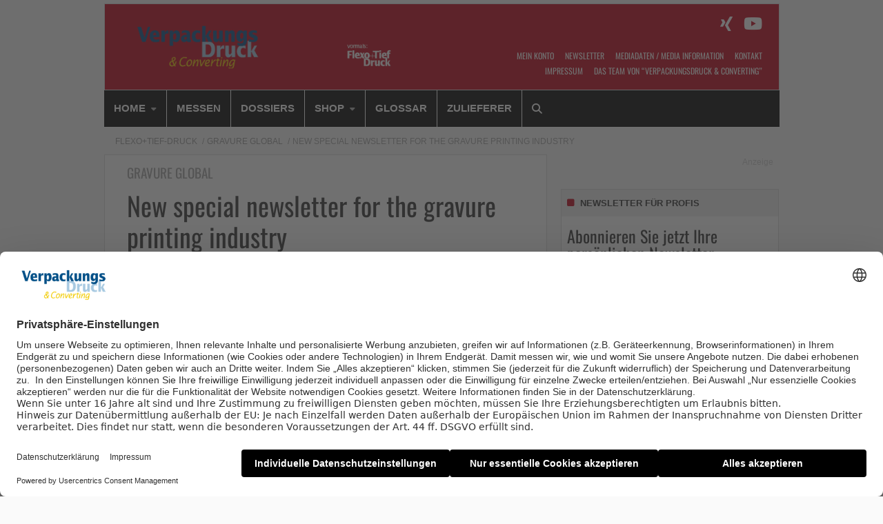

--- FILE ---
content_type: text/html; charset=UTF-8
request_url: https://www.flexotiefdruck.de/gravure-global/new-special-flexotief-druck-newsletter/
body_size: 26173
content:
    <!Doctype html>
    <!--[if IE 7]>
<html class="no-js ie ie7" lang="de-DE" prefix="og: http://ogp.me/ns# article: http://ogp.me/ns/article#"><![endif]-->
    <!--[if IE 8]>
<html class="no-js ie ie8" lang="de-DE" prefix="og: http://ogp.me/ns# article: http://ogp.me/ns/article#"><![endif]-->
    <!--[if !IE]><!-->
<html class="no-js" lang="de-DE" prefix="og: http://ogp.me/ns# article: http://ogp.me/ns/article#"><!--<![endif]-->
    <head profile="http://gmpg.org/xfn/11">
        
                        <meta data-privacy-proxy-server="https://privacy-proxy-server.usercentrics.eu">
                    <link rel="dns-prefetch" href="//web.cmp.usercentrics.eu" />
        <link rel="dns-prefetch" href="//api.usercentrics.eu" />

        <link rel="preconnect" href="//web.cmp.usercentrics.eu">
        <link rel="preconnect" href="//api.usercentrics.eu">
                    <link rel="preconnect" href="//privacy-proxy.usercentrics.eu">
        
        <link rel="preload" href="//web.cmp.usercentrics.eu/ui/loader.js" as="script">
                    <link rel="preload" href="//privacy-proxy.usercentrics.eu/latest/uc-block.bundle.js" as="script">
        
        <script id="usercentrics-cmp"
                data-settings-id="toSq6G5rC"
                src="https://web.cmp.usercentrics.eu/ui/loader.js"
            async>
        </script>

                    <script type="application/javascript" src="https://privacy-proxy.usercentrics.eu/latest/uc-block.bundle.js"></script>
        
    
                    <!-- Google Tag Manager head -->
        <script>
            dataLayer = [];
        </script>
        <script type="text/plain" data-usercentrics="Google Tag Manager">(function (w, d, s, l, i) {
                w[l] = w[l] || [];
                w[l].push({
                    'gtm.start':
                        new Date().getTime(), event: 'gtm.js'
                });
                var f = d.getElementsByTagName(s)[0],
                    j = d.createElement(s), dl = l != 'dataLayer' ? '&l=' + l : '';
                j.async = true;
                j.src = 'https://www.googletagmanager.com/gtm.js?id=' + i + dl;
                f.parentNode.insertBefore(j, f);
            })(window, document, 'script', 'dataLayer', 'GTM-T5ZD72');
        </script>
        <!-- End Google Tag Manager -->
    
        <meta name="application-name" content="Flexo+Tief-Druck">
        <meta name="msapplication-TileColor" content="#ffffff">
        <meta name="viewport" content="width=device-width, initial-scale=1">
        <meta http-equiv="Content-Type" content="text/html; charset=UTF-8" />

<!-- Diese Seite wurde optimiert mit wpSEO (https://www.wpseo.org). -->
<title>New special newsletter for the gravure printing industry | Flexo+Tief-Druck</title>
<meta name="description" content="The feedback from the globally networked gravure community to the special GRAVURE GLOBAL Edition 2021 of Flexo+Tief-Druck that appeared at the beginning of November has been extremely positive. This English-language special edition is now available to you as a free download from ..." />
<meta name="robots" content="noodp, noarchive" />
<link rel="canonical" href="https://www.flexotiefdruck.de/gravure-global/new-special-flexotief-druck-newsletter/" />


        
        

        
	<style>img:is([sizes="auto" i], [sizes^="auto," i]) { contain-intrinsic-size: 3000px 1500px }</style>
	<link rel='dns-prefetch' href='//fonts.ebnermedia.de' />
<link rel="alternate" type="application/rss+xml" title="Flexo+Tief-Druck &raquo; Feed" href="https://www.flexotiefdruck.de/feed/" />
<link rel="alternate" type="application/rss+xml" title="Flexo+Tief-Druck &raquo; Kommentar-Feed" href="https://www.flexotiefdruck.de/comments/feed/" />
<style id='wp-emoji-styles-inline-css' type='text/css'>

	img.wp-smiley, img.emoji {
		display: inline !important;
		border: none !important;
		box-shadow: none !important;
		height: 1em !important;
		width: 1em !important;
		margin: 0 0.07em !important;
		vertical-align: -0.1em !important;
		background: none !important;
		padding: 0 !important;
	}
</style>
<link rel='stylesheet' id='wp-block-library-css' href='https://www.flexotiefdruck.de/wp/wp-includes/css/dist/block-library/style.min.css?ver=6.8.2' type='text/css' media='all' />
<style id='classic-theme-styles-inline-css' type='text/css'>
/*! This file is auto-generated */
.wp-block-button__link{color:#fff;background-color:#32373c;border-radius:9999px;box-shadow:none;text-decoration:none;padding:calc(.667em + 2px) calc(1.333em + 2px);font-size:1.125em}.wp-block-file__button{background:#32373c;color:#fff;text-decoration:none}
</style>
<style id='global-styles-inline-css' type='text/css'>
:root{--wp--preset--aspect-ratio--square: 1;--wp--preset--aspect-ratio--4-3: 4/3;--wp--preset--aspect-ratio--3-4: 3/4;--wp--preset--aspect-ratio--3-2: 3/2;--wp--preset--aspect-ratio--2-3: 2/3;--wp--preset--aspect-ratio--16-9: 16/9;--wp--preset--aspect-ratio--9-16: 9/16;--wp--preset--color--black: #000000;--wp--preset--color--cyan-bluish-gray: #abb8c3;--wp--preset--color--white: #ffffff;--wp--preset--color--pale-pink: #f78da7;--wp--preset--color--vivid-red: #cf2e2e;--wp--preset--color--luminous-vivid-orange: #ff6900;--wp--preset--color--luminous-vivid-amber: #fcb900;--wp--preset--color--light-green-cyan: #7bdcb5;--wp--preset--color--vivid-green-cyan: #00d084;--wp--preset--color--pale-cyan-blue: #8ed1fc;--wp--preset--color--vivid-cyan-blue: #0693e3;--wp--preset--color--vivid-purple: #9b51e0;--wp--preset--gradient--vivid-cyan-blue-to-vivid-purple: linear-gradient(135deg,rgba(6,147,227,1) 0%,rgb(155,81,224) 100%);--wp--preset--gradient--light-green-cyan-to-vivid-green-cyan: linear-gradient(135deg,rgb(122,220,180) 0%,rgb(0,208,130) 100%);--wp--preset--gradient--luminous-vivid-amber-to-luminous-vivid-orange: linear-gradient(135deg,rgba(252,185,0,1) 0%,rgba(255,105,0,1) 100%);--wp--preset--gradient--luminous-vivid-orange-to-vivid-red: linear-gradient(135deg,rgba(255,105,0,1) 0%,rgb(207,46,46) 100%);--wp--preset--gradient--very-light-gray-to-cyan-bluish-gray: linear-gradient(135deg,rgb(238,238,238) 0%,rgb(169,184,195) 100%);--wp--preset--gradient--cool-to-warm-spectrum: linear-gradient(135deg,rgb(74,234,220) 0%,rgb(151,120,209) 20%,rgb(207,42,186) 40%,rgb(238,44,130) 60%,rgb(251,105,98) 80%,rgb(254,248,76) 100%);--wp--preset--gradient--blush-light-purple: linear-gradient(135deg,rgb(255,206,236) 0%,rgb(152,150,240) 100%);--wp--preset--gradient--blush-bordeaux: linear-gradient(135deg,rgb(254,205,165) 0%,rgb(254,45,45) 50%,rgb(107,0,62) 100%);--wp--preset--gradient--luminous-dusk: linear-gradient(135deg,rgb(255,203,112) 0%,rgb(199,81,192) 50%,rgb(65,88,208) 100%);--wp--preset--gradient--pale-ocean: linear-gradient(135deg,rgb(255,245,203) 0%,rgb(182,227,212) 50%,rgb(51,167,181) 100%);--wp--preset--gradient--electric-grass: linear-gradient(135deg,rgb(202,248,128) 0%,rgb(113,206,126) 100%);--wp--preset--gradient--midnight: linear-gradient(135deg,rgb(2,3,129) 0%,rgb(40,116,252) 100%);--wp--preset--font-size--small: 13px;--wp--preset--font-size--medium: 20px;--wp--preset--font-size--large: 36px;--wp--preset--font-size--x-large: 42px;--wp--preset--spacing--20: 0.44rem;--wp--preset--spacing--30: 0.67rem;--wp--preset--spacing--40: 1rem;--wp--preset--spacing--50: 1.5rem;--wp--preset--spacing--60: 2.25rem;--wp--preset--spacing--70: 3.38rem;--wp--preset--spacing--80: 5.06rem;--wp--preset--shadow--natural: 6px 6px 9px rgba(0, 0, 0, 0.2);--wp--preset--shadow--deep: 12px 12px 50px rgba(0, 0, 0, 0.4);--wp--preset--shadow--sharp: 6px 6px 0px rgba(0, 0, 0, 0.2);--wp--preset--shadow--outlined: 6px 6px 0px -3px rgba(255, 255, 255, 1), 6px 6px rgba(0, 0, 0, 1);--wp--preset--shadow--crisp: 6px 6px 0px rgba(0, 0, 0, 1);}:where(.is-layout-flex){gap: 0.5em;}:where(.is-layout-grid){gap: 0.5em;}body .is-layout-flex{display: flex;}.is-layout-flex{flex-wrap: wrap;align-items: center;}.is-layout-flex > :is(*, div){margin: 0;}body .is-layout-grid{display: grid;}.is-layout-grid > :is(*, div){margin: 0;}:where(.wp-block-columns.is-layout-flex){gap: 2em;}:where(.wp-block-columns.is-layout-grid){gap: 2em;}:where(.wp-block-post-template.is-layout-flex){gap: 1.25em;}:where(.wp-block-post-template.is-layout-grid){gap: 1.25em;}.has-black-color{color: var(--wp--preset--color--black) !important;}.has-cyan-bluish-gray-color{color: var(--wp--preset--color--cyan-bluish-gray) !important;}.has-white-color{color: var(--wp--preset--color--white) !important;}.has-pale-pink-color{color: var(--wp--preset--color--pale-pink) !important;}.has-vivid-red-color{color: var(--wp--preset--color--vivid-red) !important;}.has-luminous-vivid-orange-color{color: var(--wp--preset--color--luminous-vivid-orange) !important;}.has-luminous-vivid-amber-color{color: var(--wp--preset--color--luminous-vivid-amber) !important;}.has-light-green-cyan-color{color: var(--wp--preset--color--light-green-cyan) !important;}.has-vivid-green-cyan-color{color: var(--wp--preset--color--vivid-green-cyan) !important;}.has-pale-cyan-blue-color{color: var(--wp--preset--color--pale-cyan-blue) !important;}.has-vivid-cyan-blue-color{color: var(--wp--preset--color--vivid-cyan-blue) !important;}.has-vivid-purple-color{color: var(--wp--preset--color--vivid-purple) !important;}.has-black-background-color{background-color: var(--wp--preset--color--black) !important;}.has-cyan-bluish-gray-background-color{background-color: var(--wp--preset--color--cyan-bluish-gray) !important;}.has-white-background-color{background-color: var(--wp--preset--color--white) !important;}.has-pale-pink-background-color{background-color: var(--wp--preset--color--pale-pink) !important;}.has-vivid-red-background-color{background-color: var(--wp--preset--color--vivid-red) !important;}.has-luminous-vivid-orange-background-color{background-color: var(--wp--preset--color--luminous-vivid-orange) !important;}.has-luminous-vivid-amber-background-color{background-color: var(--wp--preset--color--luminous-vivid-amber) !important;}.has-light-green-cyan-background-color{background-color: var(--wp--preset--color--light-green-cyan) !important;}.has-vivid-green-cyan-background-color{background-color: var(--wp--preset--color--vivid-green-cyan) !important;}.has-pale-cyan-blue-background-color{background-color: var(--wp--preset--color--pale-cyan-blue) !important;}.has-vivid-cyan-blue-background-color{background-color: var(--wp--preset--color--vivid-cyan-blue) !important;}.has-vivid-purple-background-color{background-color: var(--wp--preset--color--vivid-purple) !important;}.has-black-border-color{border-color: var(--wp--preset--color--black) !important;}.has-cyan-bluish-gray-border-color{border-color: var(--wp--preset--color--cyan-bluish-gray) !important;}.has-white-border-color{border-color: var(--wp--preset--color--white) !important;}.has-pale-pink-border-color{border-color: var(--wp--preset--color--pale-pink) !important;}.has-vivid-red-border-color{border-color: var(--wp--preset--color--vivid-red) !important;}.has-luminous-vivid-orange-border-color{border-color: var(--wp--preset--color--luminous-vivid-orange) !important;}.has-luminous-vivid-amber-border-color{border-color: var(--wp--preset--color--luminous-vivid-amber) !important;}.has-light-green-cyan-border-color{border-color: var(--wp--preset--color--light-green-cyan) !important;}.has-vivid-green-cyan-border-color{border-color: var(--wp--preset--color--vivid-green-cyan) !important;}.has-pale-cyan-blue-border-color{border-color: var(--wp--preset--color--pale-cyan-blue) !important;}.has-vivid-cyan-blue-border-color{border-color: var(--wp--preset--color--vivid-cyan-blue) !important;}.has-vivid-purple-border-color{border-color: var(--wp--preset--color--vivid-purple) !important;}.has-vivid-cyan-blue-to-vivid-purple-gradient-background{background: var(--wp--preset--gradient--vivid-cyan-blue-to-vivid-purple) !important;}.has-light-green-cyan-to-vivid-green-cyan-gradient-background{background: var(--wp--preset--gradient--light-green-cyan-to-vivid-green-cyan) !important;}.has-luminous-vivid-amber-to-luminous-vivid-orange-gradient-background{background: var(--wp--preset--gradient--luminous-vivid-amber-to-luminous-vivid-orange) !important;}.has-luminous-vivid-orange-to-vivid-red-gradient-background{background: var(--wp--preset--gradient--luminous-vivid-orange-to-vivid-red) !important;}.has-very-light-gray-to-cyan-bluish-gray-gradient-background{background: var(--wp--preset--gradient--very-light-gray-to-cyan-bluish-gray) !important;}.has-cool-to-warm-spectrum-gradient-background{background: var(--wp--preset--gradient--cool-to-warm-spectrum) !important;}.has-blush-light-purple-gradient-background{background: var(--wp--preset--gradient--blush-light-purple) !important;}.has-blush-bordeaux-gradient-background{background: var(--wp--preset--gradient--blush-bordeaux) !important;}.has-luminous-dusk-gradient-background{background: var(--wp--preset--gradient--luminous-dusk) !important;}.has-pale-ocean-gradient-background{background: var(--wp--preset--gradient--pale-ocean) !important;}.has-electric-grass-gradient-background{background: var(--wp--preset--gradient--electric-grass) !important;}.has-midnight-gradient-background{background: var(--wp--preset--gradient--midnight) !important;}.has-small-font-size{font-size: var(--wp--preset--font-size--small) !important;}.has-medium-font-size{font-size: var(--wp--preset--font-size--medium) !important;}.has-large-font-size{font-size: var(--wp--preset--font-size--large) !important;}.has-x-large-font-size{font-size: var(--wp--preset--font-size--x-large) !important;}
:where(.wp-block-post-template.is-layout-flex){gap: 1.25em;}:where(.wp-block-post-template.is-layout-grid){gap: 1.25em;}
:where(.wp-block-columns.is-layout-flex){gap: 2em;}:where(.wp-block-columns.is-layout-grid){gap: 2em;}
:root :where(.wp-block-pullquote){font-size: 1.5em;line-height: 1.6;}
</style>
<link rel='stylesheet' id='font-awesome-css' href='https://fonts.ebnermedia.de/css/fontawesome/all.css?ver=2018-10-25' type='text/css' media='all' />
<link rel='stylesheet' id='child-styles-css' href='https://www.flexotiefdruck.de/app/themes/ebner-theme-child-flexotiefdruck/assets/css/site.min.css?ver=2018-10-25' type='text/css' media='all' />
<script type="text/javascript" src="https://www.flexotiefdruck.de/wp/wp-includes/js/jquery/jquery.min.js?ver=3.7.1" id="jquery-core-js"></script>
<script type="text/javascript" src="https://www.flexotiefdruck.de/wp/wp-includes/js/jquery/jquery-migrate.min.js?ver=3.4.1&#039; defer=&#039;defer" id="jquery-migrate-js"></script>
<link rel='shortlink' href='https://www.flexotiefdruck.de/?p=15166' />
<meta property="og:title" name="og:title" content="New special newsletter for the gravure printing industry" />
<meta property="og:type" name="og:type" content="article" />
<meta property="og:image" name="og:image" content="https://www.flexotiefdruck.de/app/uploads/2020/11/Newsletter.jpg" />
<meta property="og:url" name="og:url" content="https://www.flexotiefdruck.de/gravure-global/new-special-flexotief-druck-newsletter/" />
<meta property="og:description" name="og:description" content="The feedback from the globally networked gravure community to the special GRAVURE GLOBAL Edition 2021 of Flexo+Tief-Druck that appeared at the beginning of November has been extremely positive. This English-language special edition is now available to you as a free download from our shop: https://flexotiefdruck.de/shop/downloads/ But that’s not all! From now on the Flexo+Tief-Druck editorial..." />
<meta property="og:locale" name="og:locale" content="de_DE_formal" />
<meta property="og:site_name" name="og:site_name" content="Flexo+Tief-Druck" />
<meta property="twitter:card" name="twitter:card" content="summary_large_image" />
<meta property="article:tag" name="article:tag" content="Flexo+Tief-Druck" />
<meta property="article:tag" name="article:tag" content="Flexodruck" />
<meta property="article:tag" name="article:tag" content="Gravure Printing" />
<meta property="article:tag" name="article:tag" content="Packaging" />
<meta property="article:section" name="article:section" content="Gravure Global" />
<meta property="article:published_time" name="article:published_time" content="2020-11-24T09:05:07+01:00" />
<meta property="article:modified_time" name="article:modified_time" content="2021-06-16T14:32:05+02:00" />
<meta property="article:author" name="article:author" content="https://www.flexotiefdruck.de/author/wessendorfebnermedia-de/" />
    

	
        <!--  iPhone Web App Home Screen Icon -->
<link rel="apple-touch-icon" sizes="57x57" href="https://www.flexotiefdruck.de/app/themes/ebner-theme-child-flexotiefdruck/assets/img/devices/apple-touch-icon-57x57-precomposed.png" />
<link rel="apple-touch-icon" sizes="60x60" href="https://www.flexotiefdruck.de/app/themes/ebner-theme-child-flexotiefdruck/assets/img/devices/apple-touch-icon-60x60-precomposed.png" />
<link rel="apple-touch-icon" sizes="72x72" href="https://www.flexotiefdruck.de/app/themes/ebner-theme-child-flexotiefdruck/assets/img/devices/apple-touch-icon-72x72-precomposed.png" />
<link rel="apple-touch-icon" sizes="76x76" href="https://www.flexotiefdruck.de/app/themes/ebner-theme-child-flexotiefdruck/assets/img/devices/apple-touch-icon-76x76-precomposed.png" />
<link rel="apple-touch-icon" sizes="114x114" href="https://www.flexotiefdruck.de/app/themes/ebner-theme-child-flexotiefdruck/assets/img/devices/apple-touch-icon-114x114-precomposed.png" />
<link rel="apple-touch-icon" sizes="120x120" href="https://www.flexotiefdruck.de/app/themes/ebner-theme-child-flexotiefdruck/assets/img/devices/apple-touch-icon-120x120-precomposed.png" />
<link rel="apple-touch-icon" sizes="144x144" href="https://www.flexotiefdruck.de/app/themes/ebner-theme-child-flexotiefdruck/assets/img/devices/apple-touch-icon-144x144-precomposed.png" />
<link rel="apple-touch-icon" sizes="152x152" href="https://www.flexotiefdruck.de/app/themes/ebner-theme-child-flexotiefdruck/assets/img/devices/apple-touch-icon-152x152-precomposed.png" />
<link rel="apple-touch-icon" href="https://www.flexotiefdruck.de/app/themes/ebner-theme-child-flexotiefdruck/assets/img/devices/apple-touch-icon-precomposed.png" />

<!--  Android Web App Home Screen Icon -->
<link rel="shortcut icon" href="https://www.flexotiefdruck.de/app/themes/ebner-theme-child-flexotiefdruck/assets/img/devices/launcher-icon-4x.png" sizes="192x192">
<link rel="shortcut icon" href="https://www.flexotiefdruck.de/app/themes/ebner-theme-child-flexotiefdruck/assets/img/devices/launcher-icon-3x.png" sizes="144x144">
<link rel="shortcut icon" href="https://www.flexotiefdruck.de/app/themes/ebner-theme-child-flexotiefdruck/assets/img/devices/launcher-icon-2x.png" sizes="96x96">
<link rel="shortcut icon" href="https://www.flexotiefdruck.de/app/themes/ebner-theme-child-flexotiefdruck/assets/img/devices/launcher-icon-1-5x.png" sizes="72x72">
<link rel="shortcut icon" href="https://www.flexotiefdruck.de/app/themes/ebner-theme-child-flexotiefdruck/assets/img/devices/launcher-icon-1x.png" sizes="48x48">
<link rel="shortcut icon" href="https://www.flexotiefdruck.de/app/themes/ebner-theme-child-flexotiefdruck/assets/img/devices/launcher-icon-0-75x.png" sizes="36x36">

<!--  Windows Web App Home Screen Icon -->
<meta name="msapplication-square16x16logo" content="https://www.flexotiefdruck.de/app/themes/ebner-theme-child-flexotiefdruck/assets/img/devices/favicon-1.png" />
<meta name="msapplication-square24x24logo" content="https://www.flexotiefdruck.de/app/themes/ebner-theme-child-flexotiefdruck/assets/img/devices/favicon-2.png" />
<meta name="msapplication-square32x32logo" content="https://www.flexotiefdruck.de/app/themes/ebner-theme-child-flexotiefdruck/assets/img/devices/favicon-3.png" />
<meta name="msapplication-square64x64logo" content="https://www.flexotiefdruck.de/app/themes/ebner-theme-child-flexotiefdruck/assets/img/devices/favicon-4.png" />
<meta name="msapplication-square70x70logo" content="https://www.flexotiefdruck.de/app/themes/ebner-theme-child-flexotiefdruck/assets/img/devices/tiny.png" />
<meta name="msapplication-square150x150logo" content="https://www.flexotiefdruck.de/app/themes/ebner-theme-child-flexotiefdruck/assets/img/devices/square.png" />
<meta name="msapplication-wide310x150logo" content="https://www.flexotiefdruck.de/app/themes/ebner-theme-child-flexotiefdruck/assets/img/devices/wide.png" />
<meta name="msapplication-square310x310logo" content="https://www.flexotiefdruck.de/app/themes/ebner-theme-child-flexotiefdruck/assets/img/devices/large.png" />

<!-- Favicon and Feed -->
<link rel="shortcut icon" type="image/png" href="https://www.flexotiefdruck.de/app/themes/ebner-theme-child-flexotiefdruck/favicon.png">
<link rel="alternate" type="application/rss+xml" title="Flexo+Tief-Druck Feed" href="https://www.flexotiefdruck.de/feed/">

<!-- Enable Startup Image for iOS Home Screen Web App -->
<meta name="apple-mobile-web-app-capable" content="yes"/>
<link rel="apple-touch-startup-image" href="https://www.flexotiefdruck.de/app/themes/ebner-theme-child-flexotiefdruck/assets/img/devices/event-load.png"/>

<!-- Startup Image iPad Landscape (748x1024) -->
<link rel="apple-touch-startup-image"
      href="https://www.flexotiefdruck.de/app/themes/ebner-theme-child-flexotiefdruck/assets/img/devices/event-load-ipad-landscape.png"
      media="screen and (min-device-width: 481px) and (max-device-width: 1024px) and (orientation:landscape)"/>
<!-- Startup Image iPad Portrait (768x1004) -->
<link rel="apple-touch-startup-image"
      href="https://www.flexotiefdruck.de/app/themes/ebner-theme-child-flexotiefdruck/assets/img/devices/event-load-ipad-portrait.png"
      media="screen and (min-device-width: 481px) and (max-device-width: 1024px) and (orientation:portrait)"/>
<!-- Startup Image iPhone (320x460) -->
<link rel="apple-touch-startup-image" href="https://www.flexotiefdruck.de/app/themes/ebner-theme-child-flexotiefdruck/assets/img/devices/event-load.png"
      media="screen and (max-device-width: 320px)"/>

                    <link rel="preload" href="https://pagead2.googlesyndication.com/tag/js/gpt.js" as="script">    <script  async="async" src="https://pagead2.googlesyndication.com/tag/js/gpt.js"></script>
    <script >
        var googletag = googletag || {};
        googletag.cmd = googletag.cmd || [];
    </script>
    <script >
        googletag.cmd.push( function () {

			var mapping_billboard = googletag.sizeMapping().addSize( [641, 250], [[940, 250], [960, 250], [980, 250]] ).addSize( [0,0], [[300, 250], [320, 75], [320, 100]] ).build();
var mapping_leaderboard = googletag.sizeMapping().addSize( [641, 250], [[468, 60], [728, 90], [960, 90]] ).addSize( [0,0], [[300, 100], [320, 50], [320, 75]] ).build();
var mapping_skyscraper_right = googletag.sizeMapping().addSize( [641, 250], [[120, 600], [160, 600], [300, 600], [300, 1050]] ).addSize( [0,0], [[1, 1]] ).build();

		googletag.defineSlot( '/21615746714/FTD_D_Billboard', [[940, 250], [960, 250], [980, 250]], 'div-gpt-ad-1558595741523-0').defineSizeMapping(mapping_billboard).addService( googletag.pubads() );
		googletag.defineSlot( '/21615746714/FTD_D_Leaderboard', [[468, 60], [728, 90], [960, 90]], 'div-gpt-ad-1558595624937-0').defineSizeMapping(mapping_leaderboard).addService( googletag.pubads() );
		googletag.defineSlot( '/21615746714/FTD_D_Skyscraper', [[120, 600], [160, 600], [300, 600], [300, 1050]], 'div-gpt-ad-1558595957089-0').defineSizeMapping(mapping_skyscraper_right).addService( googletag.pubads() );
		googletag.defineSlot( '/21615746714/FTD_D_ContentAd1_Text', [[300, 250], [300, 600]], 'div-gpt-ad-1558596109241-0').addService( googletag.pubads() );
		googletag.defineSlot( '/21615746714/FTD_D_ContentAd2_Text', [[300, 250], [300, 600]], 'div-gpt-ad-1558596238146-0').addService( googletag.pubads() );
		googletag.defineSlot( '/21615746714/FTD_D_ContentAd3_Text', [[300, 250], [300, 600]], 'div-gpt-ad-1558596387629-0').addService( googletag.pubads() );
		googletag.defineSlot( '/21615746714/FTD_D_ContentAd_Spezial', [[1, 1]], 'div-gpt-ad-1558596538925-0').addService( googletag.pubads() );
		googletag.defineSlot( '/21615746714/FTD_D_ContentAd_Sidebar', [[300, 250], [300, 600]], 'div-gpt-ad-1558595917541-0').addService( googletag.pubads() );
		googletag.defineSlot( '/21615746714/FTD_D_ContentAd_Video', [[300, 250]], 'div-gpt-ad-1558600236770-0').addService( googletag.pubads() );
		googletag.defineSlot( '/21615746714/FTD_D_FeatureBox', [[300, 150], [300, 250]], 'div-gpt-ad-1558600137158-0').addService( googletag.pubads() );
 		googletag.pubads().setTargeting( "site", [ "flexotief-druck", "flexodruck", "gravure-printing", "packaging" ] );
googletag.pubads().setPrivacySettings( { limitedAds: true } );            googletag.pubads().enableSingleRequest();
            googletag.pubads().collapseEmptyDivs();
            googletag.enableServices();
        } );
		    </script>
	        
        
        <!-- begin preload of IOM web manager -->
<link rel='preload' href='//data-9b6d0bb310.print.de/iomm/latest/manager/base/es6/bundle.js' as='script' id='IOMmBundle'  crossorigin>
<link rel='preload' href='//data-9b6d0bb310.print.de/iomm/latest/bootstrap/loader.js' as='script' crossorigin>
<!-- end preload of IOM web manager -->
<!-- begin loading of IOMm bootstrap code -->
<script type='text/javascript' src="//data-9b6d0bb310.print.de/iomm/latest/bootstrap/loader.js" crossorigin></script>
<!-- end loading of IOMm bootstrap code -->

        


        
    <meta name="generator" content="WP Rocket 3.19.3" data-wpr-features="wpr_desktop" /></head>

<body class="wp-singular post-template-default single single-post postid-15166 single-format-standard wp-theme-ebner-theme-mother wp-child-theme-ebner-theme-child-flexotiefdruck new-ebner-theme-body new-ebner-theme-page" id="site-top">
        <!-- Google Tag Manager (noscript) beginning body-->
        <noscript>
            <iframe src="https://www.googletagmanager.com/ns.html?id=GTM-T5ZD72"
                    height="0" width="0" style="display:none;visibility:hidden"></iframe>
        </noscript>
        <!-- End Google Tag Manager (noscript) -->
	

<div data-rocket-location-hash="2a3b1dc7b9fc6aa38c4ed4b95e473f5b" class="grid-container">
	<div data-rocket-location-hash="8b0f34a47a226a8669185761a0740243" id="ad-top" class="ad-superbanner adtech">
    <div data-rocket-location-hash="e7fcc29b8405ba0800488c6bd662c56a" class="ad-outer">
        <div class="ad-inner">
			<!-- /21615746714/FTD_D_Leaderboard -->
    <div id='div-gpt-ad-1558595624937-0'>
        <script >
            googletag.cmd.push( function () {
                googletag.display( 'div-gpt-ad-1558595624937-0' );
            } );
        </script>
    </div>        </div>
    </div>
    <div data-rocket-location-hash="02359f913691b0f71dccb921293d532c" class="clear"></div>
</div>
<div data-rocket-location-hash="73c55a4fdc01c2fd25489d8b42b3253e" id="ad-right" class="ad-skyscraper ad-right adtech">
	<!-- /21615746714/FTD_D_Skyscraper -->
    <div id='div-gpt-ad-1558595957089-0'>
        <script >
            googletag.cmd.push( function () {
                googletag.display( 'div-gpt-ad-1558595957089-0' );
            } );
        </script>
    </div></div>
<div data-rocket-location-hash="1144c9743258b8adfb5dbb19a2db4376" id="ad-left" class="ad-skyscraper ad-left adtech">
	</div>    <div class="off-canvas-wrapper">
        <aside class="off-canvas-absolute position-right show-for-small-only mobile-aside-menu" id="mobile-aside-menu" data-off-canvas>
			<nav class="mobile-navigation"><ul id="menu-main-menu" class="menu"><li id="menu-item-132" class="menu-item menu-item-type-custom menu-item-object-custom menu-item-home menu-item-has-children menu-item-132"><a href="https://www.flexotiefdruck.de/">HOME</a>
<ul class="sub-menu">
	<li id="menu-item-2061" class="menu-item menu-item-type-taxonomy menu-item-object-category menu-item-2061"><a href="https://www.flexotiefdruck.de/technik-im-detail/">Technik im Detail</a></li>
	<li id="menu-item-16926" class="menu-item menu-item-type-taxonomy menu-item-object-category menu-item-16926"><a href="https://www.flexotiefdruck.de/aus-der-praxis/">Aus der Praxis</a></li>
	<li id="menu-item-2062" class="menu-item menu-item-type-taxonomy menu-item-object-category menu-item-2062"><a href="https://www.flexotiefdruck.de/menschen-maerkte/">Menschen &amp; Märkte</a></li>
	<li id="menu-item-16928" class="menu-item menu-item-type-taxonomy menu-item-object-category menu-item-16928"><a href="https://www.flexotiefdruck.de/oekologie-nachhaltigkeit/">Ökologie &amp; Nachhaltigkeit</a></li>
	<li id="menu-item-16927" class="menu-item menu-item-type-taxonomy menu-item-object-category current-post-ancestor current-menu-parent current-post-parent menu-item-16927"><a href="https://www.flexotiefdruck.de/gravure-global/">Gravure Global</a></li>
	<li id="menu-item-16930" class="menu-item menu-item-type-taxonomy menu-item-object-category menu-item-16930"><a href="https://www.flexotiefdruck.de/digital-printing-today/">Digital Printing today</a></li>
	<li id="menu-item-9874" class="menu-item menu-item-type-taxonomy menu-item-object-category menu-item-9874"><a href="https://www.flexotiefdruck.de/extrusion-converting/">Extrusion &amp; Converting</a></li>
	<li id="menu-item-4289" class="menu-item menu-item-type-post_type menu-item-object-page menu-item-4289"><a href="https://www.flexotiefdruck.de/kalender/">Kalender</a></li>
	<li id="menu-item-1979" class="menu-item menu-item-type-taxonomy menu-item-object-category menu-item-1979"><a href="https://www.flexotiefdruck.de/flexotief-druck/">Flexo+Tief-Druck</a></li>
</ul>
</li>
<li id="menu-item-8317" class="menu-item menu-item-type-taxonomy menu-item-object-category menu-item-8317"><a href="https://www.flexotiefdruck.de/messen/">Messen</a></li>
<li id="menu-item-135" class="menu-item menu-item-type-taxonomy menu-item-object-category menu-item-135"><a href="https://www.flexotiefdruck.de/dossiers/">Dossiers</a></li>
<li id="menu-item-133" class="menu-item menu-item-type-custom menu-item-object-custom menu-item-has-children menu-item-133"><a href="/shop/">SHOP</a>
<ul class="sub-menu">
	<li id="menu-item-9612" class="menu-item menu-item-type-custom menu-item-object-custom menu-item-9612"><a href="/shop/abos/">Abos</a></li>
	<li id="menu-item-9613" class="menu-item menu-item-type-custom menu-item-object-custom menu-item-9613"><a href="/shop/downloads/">Downloads</a></li>
	<li id="menu-item-9614" class="menu-item menu-item-type-custom menu-item-object-custom menu-item-9614"><a href="/shop/einzelhefte/">Einzelhefte</a></li>
	<li id="menu-item-9615" class="menu-item menu-item-type-post_type menu-item-object-page menu-item-9615"><a href="https://www.flexotiefdruck.de/mein-konto/">Mein Konto</a></li>
</ul>
</li>
<li id="menu-item-227" class="menu-item menu-item-type-post_type menu-item-object-page menu-item-227"><a href="https://www.flexotiefdruck.de/glossar/">Glossar</a></li>
<li id="menu-item-3951" class="menu-item menu-item-type-post_type menu-item-object-page menu-item-3951"><a href="https://www.flexotiefdruck.de/zulieferer/">Zulieferer</a></li>
<li id="menu-item-9293" class="menu-search show-for-medium menu-item menu-item-type-custom menu-item-object-custom menu-item-9293"><a href="#"><i class="fa fa-search"></i></a></li>
</ul></nav><nav class="meta-navigation"><ul id="menu-header-menu" class="menu"><li id="menu-item-10382" class="menu-item menu-item-type-post_type menu-item-object-page menu-item-10382"><a href="https://www.flexotiefdruck.de/mein-konto/">Mein Konto</a></li>
<li id="menu-item-226" class="menu-item menu-item-type-post_type menu-item-object-page menu-item-226"><a href="https://www.flexotiefdruck.de/newsletter/">Newsletter</a></li>
<li id="menu-item-225" class="menu-item menu-item-type-post_type menu-item-object-page menu-item-225"><a href="https://www.flexotiefdruck.de/mediadaten/">Mediadaten / Media Information</a></li>
<li id="menu-item-224" class="menu-item menu-item-type-post_type menu-item-object-page menu-item-224"><a href="https://www.flexotiefdruck.de/kontakt/">Kontakt</a></li>
<li id="menu-item-223" class="menu-item menu-item-type-post_type menu-item-object-page menu-item-223"><a href="https://www.flexotiefdruck.de/impressum/">Impressum</a></li>
<li id="menu-item-4371" class="menu-item menu-item-type-post_type menu-item-object-page menu-item-4371"><a href="https://www.flexotiefdruck.de/ueber-uns/">Das Team von &#8220;VerpackungsDruck &#038; Converting&#8221;</a></li>
</ul></nav>        </aside>
        <div class="off-canvas-content" data-off-canvas-content>
            <header id="title-bar" class="page-header">
                <!-- desktop -->
                <div class="show-for-medium">
                    <div class="grid-x colophon-container">
                        <div class="header-colophon cell medium-6">
							<a href="https://www.flexotiefdruck.de" title="Flexo+Tief-Druck" class="logo-link" ><img src="https://www.flexotiefdruck.de/app/uploads/2024/01/VDC-Header_Desktop-1.png" class="logo-image" alt="Flexo+Tief-Druck"></a>							<div class="issue-wrapper">
	</div>
                        </div>
                        <div class="header-menus cell medium-6">
                            <div class="grid-y">
                                <div class="header-container cell small-12">
									<nav class="social-navigation" id="site-social-icons"><a href="https://www.xing.com/news/pages/flexo-tief-druck-888?sc_o=da980_e" title="Xing" class="social-share-link social-share-link-xing" ><i class="fab fa-xing " aria-hidden="true"></i></a><a href="https://www.youtube.com/channel/UCdCwX4LSVezt3Q3GHlP6xfQ" title="Youtube" class="social-share-link social-share-link-youtube" ><i class="fab fa-youtube " aria-hidden="true"></i></a></nav>									<nav class="meta-navigation"><ul id="menu-header-menu-1" class="menu"><li class="menu-item menu-item-type-post_type menu-item-object-page menu-item-10382"><a href="https://www.flexotiefdruck.de/mein-konto/">Mein Konto</a></li>
<li class="menu-item menu-item-type-post_type menu-item-object-page menu-item-226"><a href="https://www.flexotiefdruck.de/newsletter/">Newsletter</a></li>
<li class="menu-item menu-item-type-post_type menu-item-object-page menu-item-225"><a href="https://www.flexotiefdruck.de/mediadaten/">Mediadaten / Media Information</a></li>
<li class="menu-item menu-item-type-post_type menu-item-object-page menu-item-224"><a href="https://www.flexotiefdruck.de/kontakt/">Kontakt</a></li>
<li class="menu-item menu-item-type-post_type menu-item-object-page menu-item-223"><a href="https://www.flexotiefdruck.de/impressum/">Impressum</a></li>
<li class="menu-item menu-item-type-post_type menu-item-object-page menu-item-4371"><a href="https://www.flexotiefdruck.de/ueber-uns/">Das Team von &#8220;VerpackungsDruck &#038; Converting&#8221;</a></li>
</ul></nav>                                </div>
                            </div>
                        </div>
                    </div>
                    <div class="grid-x" data-sticky-container id="menu-sticks-here">
                        <div class="main-navigation-container cell medium-12 no-gutter sticky" data-sticky data-margin-top="0"
                             data-top-anchor="menu-sticks-here">
							<nav class="main-navigation"><ul id="menu-main-menu-1" class="menu" data-dropdown-menu><li class="menu-item menu-item-type-custom menu-item-object-custom menu-item-home menu-item-has-children menu-item-132"><a href="https://www.flexotiefdruck.de/">HOME</a>
<ul class="sub-menu">
	<li class="menu-item menu-item-type-taxonomy menu-item-object-category menu-item-2061"><a href="https://www.flexotiefdruck.de/technik-im-detail/">Technik im Detail</a></li>
	<li class="menu-item menu-item-type-taxonomy menu-item-object-category menu-item-16926"><a href="https://www.flexotiefdruck.de/aus-der-praxis/">Aus der Praxis</a></li>
	<li class="menu-item menu-item-type-taxonomy menu-item-object-category menu-item-2062"><a href="https://www.flexotiefdruck.de/menschen-maerkte/">Menschen &amp; Märkte</a></li>
	<li class="menu-item menu-item-type-taxonomy menu-item-object-category menu-item-16928"><a href="https://www.flexotiefdruck.de/oekologie-nachhaltigkeit/">Ökologie &amp; Nachhaltigkeit</a></li>
	<li class="menu-item menu-item-type-taxonomy menu-item-object-category current-post-ancestor current-menu-parent current-post-parent menu-item-16927"><a href="https://www.flexotiefdruck.de/gravure-global/">Gravure Global</a></li>
	<li class="menu-item menu-item-type-taxonomy menu-item-object-category menu-item-16930"><a href="https://www.flexotiefdruck.de/digital-printing-today/">Digital Printing today</a></li>
	<li class="menu-item menu-item-type-taxonomy menu-item-object-category menu-item-9874"><a href="https://www.flexotiefdruck.de/extrusion-converting/">Extrusion &amp; Converting</a></li>
	<li class="menu-item menu-item-type-post_type menu-item-object-page menu-item-4289"><a href="https://www.flexotiefdruck.de/kalender/">Kalender</a></li>
	<li class="menu-item menu-item-type-taxonomy menu-item-object-category menu-item-1979"><a href="https://www.flexotiefdruck.de/flexotief-druck/">Flexo+Tief-Druck</a></li>
</ul>
</li>
<li class="menu-item menu-item-type-taxonomy menu-item-object-category menu-item-8317"><a href="https://www.flexotiefdruck.de/messen/">Messen</a></li>
<li class="menu-item menu-item-type-taxonomy menu-item-object-category menu-item-135"><a href="https://www.flexotiefdruck.de/dossiers/">Dossiers</a></li>
<li class="menu-item menu-item-type-custom menu-item-object-custom menu-item-has-children menu-item-133"><a href="/shop/">SHOP</a>
<ul class="sub-menu">
	<li class="menu-item menu-item-type-custom menu-item-object-custom menu-item-9612"><a href="/shop/abos/">Abos</a></li>
	<li class="menu-item menu-item-type-custom menu-item-object-custom menu-item-9613"><a href="/shop/downloads/">Downloads</a></li>
	<li class="menu-item menu-item-type-custom menu-item-object-custom menu-item-9614"><a href="/shop/einzelhefte/">Einzelhefte</a></li>
	<li class="menu-item menu-item-type-post_type menu-item-object-page menu-item-9615"><a href="https://www.flexotiefdruck.de/mein-konto/">Mein Konto</a></li>
</ul>
</li>
<li class="menu-item menu-item-type-post_type menu-item-object-page menu-item-227"><a href="https://www.flexotiefdruck.de/glossar/">Glossar</a></li>
<li class="menu-item menu-item-type-post_type menu-item-object-page menu-item-3951"><a href="https://www.flexotiefdruck.de/zulieferer/">Zulieferer</a></li>
<li class="menu-search show-for-medium menu-item menu-item-type-custom menu-item-object-custom menu-item-9293"><a href="#"><i class="fa fa-search"></i></a></li>
</ul></nav>                            <div class="header-search cell small-12 no-gutter">
								<form role="search" method="get" class="search-form" action="https://www.flexotiefdruck.de">
    <div class="input-fields">
        <input class="search-terms" type="search" value="" name="suche" placeholder="Suchbegriff eingeben" aria-required="true" required>
		        <div class="search-filter-options">
            <label><input type="radio" name="filter" value="" class="no-filter" checked>
				Alles</label>
			                <label><input type="radio" name="filter" value="products" class="ee_te_search_in_post_type_products">
					Shop</label>
			</div>
		    </div>
    <div class="button-group show-for-medium">
        <button class="custom-button" type="submit">Suchen</button>
        <div class="custom-button close-search" role="button" aria-label="Suchformular verbergen"></div>
    </div>
    <button class="custom-button toggle-search show-for-small-only" aria-label="Suchformular zeigen oder verbergen"></button>
</form>                            </div>
                        </div>
                    </div>
                </div>
                <!-- desktop END -->
                <!-- mobile -->
                <div class="show-for-small-only">
                    <div class="grid-x">
                        <div class="header-colophon cell small-12">
							<a href="https://www.flexotiefdruck.de" title="Flexo+Tief-Druck" class="logo-image-wrapper" ><img src="https://www.flexotiefdruck.de/app/uploads/2024/01/VDC-Header_Mobil-1.png" class="logo-image" alt="Flexo+Tief-Druck"></a>                            <div class="button-group">
                                <div class="custom-button toggle-search" role="button" id="toggle-search"></div>
                                <div class="custom-button toggle-menu" aria-hidden="false" role="button"
                                     id="toggle-menu"></div>
                            </div>
                        </div>
                        <div class="header-search cell small-12">
							<form role="search" method="get" class="search-form" action="https://www.flexotiefdruck.de">
    <div class="input-fields">
        <input class="search-terms" type="search" value="" name="suche" placeholder="Suchbegriff eingeben" aria-required="true" required>
		        <div class="search-filter-options">
            <label><input type="radio" name="filter" value="" class="no-filter" checked>
				Alles</label>
			                <label><input type="radio" name="filter" value="products" class="ee_te_search_in_post_type_products">
					Shop</label>
			</div>
		    </div>
    <div class="button-group show-for-medium">
        <button class="custom-button" type="submit">Suchen</button>
        <div class="custom-button close-search" role="button" aria-label="Suchformular verbergen"></div>
    </div>
    <button class="custom-button toggle-search show-for-small-only" aria-label="Suchformular zeigen oder verbergen"></button>
</form>                        </div>
                    </div>
                </div>
                <!-- mobile END -->
            </header>
<div id="ad-under-menu" class="ad-billboard adtech admanager">
	<!-- /21615746714/FTD_D_Billboard -->
    <div id='div-gpt-ad-1558595741523-0'>
        <script >
            googletag.cmd.push( function () {
                googletag.display( 'div-gpt-ad-1558595741523-0' );
            } );
        </script>
    </div></div><div class="breadcrumb-container grid-x show-for-medium">
    <div class="cell small-12">
		<div role="term">
	<nav class="breadcrumbs" role="navigation" aria-label="breadcrumbs"><li role="menuitem"><a href="https://www.flexotiefdruck.de">Flexo+Tief-Druck</a></li><li role="menuitem"><a href="https://www.flexotiefdruck.de/gravure-global/">Gravure Global</a></li><li class="wt-bc-title bc-title">New special newsletter for the gravure printing industry</li></nav></div>
    </div>
</div>
<div class="grid-x single-post">
    <div class="cell medium-8 small-12" role="main">
        <div class="grid-x single-post-container">
										<article id="post-15166" class="single-post-content cell small-12">
    <!-- product widget -->
	
	

	    <div class="h4 subtitle">GRAVURE GLOBAL</div>

	
<h1>New special newsletter for the gravure printing industry</h1>

	<div class="author-date-container">

		<span class="publish"><span class="byline author">von Ansgar Wessendorf</span>,  <time datetime="24. November 2020">24. November 2020</time> </span>
	</div>

	
    <!-- wallpaper fallback banner -->
	
    <!-- main content -->
	<figure class="wp-caption alignnone"><img width="688" height="974" src="https://www.flexotiefdruck.de/app/uploads/2020/11/Newsletter.jpg" class="attachment-full size-full wp-post-image" alt="" decoding="async" fetchpriority="high" srcset="https://www.flexotiefdruck.de/app/uploads/2020/11/Newsletter.jpg 688w, https://www.flexotiefdruck.de/app/uploads/2020/11/Newsletter-325x460.jpg 325w, https://www.flexotiefdruck.de/app/uploads/2020/11/Newsletter-535x757.jpg 535w, https://www.flexotiefdruck.de/app/uploads/2020/11/Newsletter-255x361.jpg 255w, https://www.flexotiefdruck.de/app/uploads/2020/11/Newsletter-452x640.jpg 452w" sizes="(max-width: 688px) 100vw, 688px" /><figcaption class="wp-caption-text"></figcaption></figure>
	    <div id="teaser" class="">
        <p>The feedback from the globally networked gravure community to the special <strong>GRAVURE GLOBAL Edition 2021 </strong>of Flexo+Tief-Druck that appeared at the beginning of November has been extremely positive.<span id="more-15166"></span></p>
<p>This English-language special edition is now available to you as a free download from our shop: <a href="https://flexotiefdruck.de/shop/downloads/">https://flexotiefdruck.de/shop/downloads/</a><div data-rocket-location-hash="419280f08ea97864495d6a791397e7a8" class="content-ad adtech">
					<div class="ad-marker">Anzeige</div>
					<div id="div-gpt-ad-1558596109241-0">
						<script >
            				googletag.cmd.push( function () {
                				googletag.display( "div-gpt-ad-1558596109241-0" );
            				} );
						</script>
					</div>
				</div></p>
<p>But that’s not all!<br />
From now on the Flexo+Tief-Druck editorial team will be regularly and exclusively reporting about the latest developments, crucial innovations and current events in the gravure printing industry from around the world in the new English language <strong>SPECIAL</strong> <strong>NEWSLETTER</strong> <strong>GRAVURE GLOBAL</strong>.</p>
<p>Start getting excited about the next <strong>SPECIAL</strong> <strong>NEWSLETTER</strong> <strong>GRAVURE GLOBAL</strong>, which will be mailed out in <strong>December 2020</strong>.</p>
<p>Tell the world about this Newsletter<br />
Here’s the link to subscribe:</p>
<p><a href="https://flexotiefdruck.de/gravure-global-special-newsletter/">https://flexotiefdruck.de/gravure-global-special-newsletter/</a></p>
<p>Do you have any suggestions for improvements, questions or requests for further information?<br />
Then contact us:</p>
<p>Ansgar Wessendorf<br />
Editor-in-Chief Flexo+Tief-Druck<br />
Tel. +49 (0)1 76 19 18 10 98<br />
E-Mail: <a href="mailto:wessendorf@ebnermedia.de"><strong>wessendorf@ebnermedia.de</strong></a></p>
<p>Silja Aretz-Fezzuoglio<br />
Sales and marketing manager for packaging printing<br />
Tel.: +49 (0)1 76 19 18 10 95<br />
E-Mail: <a href="mailto:aretz-fezzuoglio@ebnermedia.de"><strong>aretz@ebnermedia.de</strong></a></p>
<p>&nbsp;</p>
<p>&nbsp;</p>    </div>

	
    <!-- social share buttons -->
	<div class="social-signals">
 <div class="shariff shariff-align-flex-start shariff-widget-align-flex-start"><ul class="shariff-buttons theme-default orientation-horizontal buttonsize-small"><li class="shariff-button facebook shariff-nocustomcolor" style="background-color:#4273c8"><a href="https://www.facebook.com/sharer/sharer.php?u=https%3A%2F%2Fwww.flexotiefdruck.de%2Fgravure-global%2Fnew-special-flexotief-druck-newsletter%2F" title="Bei Facebook teilen" aria-label="Bei Facebook teilen" role="button" rel="nofollow" class="shariff-link" style="; background-color:#3b5998; color:#fff" target="_blank"><span class="shariff-icon" style=""><svg width="32px" height="20px" xmlns="http://www.w3.org/2000/svg" viewBox="0 0 18 32"><path fill="#3b5998" d="M17.1 0.2v4.7h-2.8q-1.5 0-2.1 0.6t-0.5 1.9v3.4h5.2l-0.7 5.3h-4.5v13.6h-5.5v-13.6h-4.5v-5.3h4.5v-3.9q0-3.3 1.9-5.2t5-1.8q2.6 0 4.1 0.2z"/></svg></span><span class="shariff-text">teilen</span>&nbsp;</a></li><li class="shariff-button linkedin shariff-nocustomcolor" style="background-color:#1488bf"><a href="https://www.linkedin.com/sharing/share-offsite/?url=https%3A%2F%2Fwww.flexotiefdruck.de%2Fgravure-global%2Fnew-special-flexotief-druck-newsletter%2F" title="Bei LinkedIn teilen" aria-label="Bei LinkedIn teilen" role="button" rel="noopener nofollow" class="shariff-link" style="; background-color:#0077b5; color:#fff" target="_blank"><span class="shariff-icon" style=""><svg width="32px" height="20px" xmlns="http://www.w3.org/2000/svg" viewBox="0 0 27 32"><path fill="#0077b5" d="M6.2 11.2v17.7h-5.9v-17.7h5.9zM6.6 5.7q0 1.3-0.9 2.2t-2.4 0.9h0q-1.5 0-2.4-0.9t-0.9-2.2 0.9-2.2 2.4-0.9 2.4 0.9 0.9 2.2zM27.4 18.7v10.1h-5.9v-9.5q0-1.9-0.7-2.9t-2.3-1.1q-1.1 0-1.9 0.6t-1.2 1.5q-0.2 0.5-0.2 1.4v9.9h-5.9q0-7.1 0-11.6t0-5.3l0-0.9h5.9v2.6h0q0.4-0.6 0.7-1t1-0.9 1.6-0.8 2-0.3q3 0 4.9 2t1.9 6z"/></svg></span><span class="shariff-text">teilen</span>&nbsp;</a></li><li class="shariff-button xing shariff-nocustomcolor" style="background-color:#29888a"><a href="https://www.xing.com/spi/shares/new?url=https%3A%2F%2Fwww.flexotiefdruck.de%2Fgravure-global%2Fnew-special-flexotief-druck-newsletter%2F" title="Bei XING teilen" aria-label="Bei XING teilen" role="button" rel="noopener nofollow" class="shariff-link" style="; background-color:#126567; color:#fff" target="_blank"><span class="shariff-icon" style=""><svg width="32px" height="20px" xmlns="http://www.w3.org/2000/svg" viewBox="0 0 25 32"><path fill="#126567" d="M10.7 11.9q-0.2 0.3-4.6 8.2-0.5 0.8-1.2 0.8h-4.3q-0.4 0-0.5-0.3t0-0.6l4.5-8q0 0 0 0l-2.9-5q-0.2-0.4 0-0.7 0.2-0.3 0.5-0.3h4.3q0.7 0 1.2 0.8zM25.1 0.4q0.2 0.3 0 0.7l-9.4 16.7 6 11q0.2 0.4 0 0.6-0.2 0.3-0.6 0.3h-4.3q-0.7 0-1.2-0.8l-6-11.1q0.3-0.6 9.5-16.8 0.4-0.8 1.2-0.8h4.3q0.4 0 0.5 0.3z"/></svg></span><span class="shariff-text">teilen</span>&nbsp;</a></li><li class="shariff-button info shariff-nocustomcolor" style="background-color:#eee"><a href="http://ct.de/-2467514" title="Weitere Informationen" aria-label="Weitere Informationen" role="button" rel="noopener " class="shariff-link" style="; background-color:#fff; color:#fff" target="_blank"><span class="shariff-icon" style=""><svg width="32px" height="20px" xmlns="http://www.w3.org/2000/svg" viewBox="0 0 11 32"><path fill="#999" d="M11.4 24v2.3q0 0.5-0.3 0.8t-0.8 0.4h-9.1q-0.5 0-0.8-0.4t-0.4-0.8v-2.3q0-0.5 0.4-0.8t0.8-0.4h1.1v-6.8h-1.1q-0.5 0-0.8-0.4t-0.4-0.8v-2.3q0-0.5 0.4-0.8t0.8-0.4h6.8q0.5 0 0.8 0.4t0.4 0.8v10.3h1.1q0.5 0 0.8 0.4t0.3 0.8zM9.2 3.4v3.4q0 0.5-0.4 0.8t-0.8 0.4h-4.6q-0.4 0-0.8-0.4t-0.4-0.8v-3.4q0-0.4 0.4-0.8t0.8-0.4h4.6q0.5 0 0.8 0.4t0.4 0.8z"/></svg></span></a></li></ul></div></div>
    <div class="article-tag-list">
		Schlagwörter: <a href="https://www.flexotiefdruck.de/thema/flexotief-druck/" rel="tag">Flexo+Tief-Druck</a>, <a href="https://www.flexotiefdruck.de/thema/flexodruck/" rel="tag">Flexodruck</a>, <a href="https://www.flexotiefdruck.de/thema/gravure-printing/" rel="tag">Gravure Printing</a>, <a href="https://www.flexotiefdruck.de/thema/packaging/" rel="tag">Packaging</a>    </div>

    <!-- product widget -->
	
	
    <!-- comments -->
	<div id="article-comments" class="article-comments  ">
	</div>

    <!-- similar posts-->
	        <section class="similar-posts-wrapper grid-x hide-for-print">
            <div class="similar-posts-container cell small-12">
                <h2>
					Das könnte Sie auch interessieren                </h2>
                <div class="grid-x sp-container">
					<div class="similar-post cell columns small-12 medium-4" role="listitem">
    <a href="https://www.flexotiefdruck.de/aus-der-praxis/weltweit-erste-prozessstandard-flexodruck-zertifizierung-der-fogra/" title="Diesen Artikel lesen">
        <div class="sp-image-container">
			<img width="325" height="244" src="https://www.flexotiefdruck.de/app/uploads/2025/11/WEB_PSF-325x244.jpg" class="attachment-medium size-medium wp-post-image" alt="Weltweit erste ProzessStandard Flexodruck -Zertifizierung der Fogra" decoding="async" srcset="https://www.flexotiefdruck.de/app/uploads/2025/11/WEB_PSF-325x244.jpg 325w, https://www.flexotiefdruck.de/app/uploads/2025/11/WEB_PSF-535x401.jpg 535w, https://www.flexotiefdruck.de/app/uploads/2025/11/WEB_PSF-255x191.jpg 255w, https://www.flexotiefdruck.de/app/uploads/2025/11/WEB_PSF-175x130.jpg 175w, https://www.flexotiefdruck.de/app/uploads/2025/11/WEB_PSF-580x435.jpg 580w, https://www.flexotiefdruck.de/app/uploads/2025/11/WEB_PSF.jpg 667w" sizes="(max-width: 325px) 100vw, 325px" />        </div>
        <div class="sp-title-container" role="article">
            <h3>Weltweit erste ProzessStandard Flexodruck-Zertifizierung der Fogra</h3>
            <p class="read-further-link">Weiterlesen</p>
        </div>
    </a>
</div>
<div class="similar-post cell columns small-12 medium-4" role="listitem">
    <a href="https://www.flexotiefdruck.de/menschen-maerkte/struktur-statt-zufall-warum-effizienz-im-verpackungsdruck-kein-gluecksfall-ist/" title="Diesen Artikel lesen">
        <div class="sp-image-container">
			<img width="325" height="244" src="https://www.flexotiefdruck.de/app/uploads/2025/10/DFTA-Fachsymposium-III-2025_-Bobst-325x244.jpg" class="attachment-medium size-medium wp-post-image" alt="Kommentar zum DFTA-Fachsymposium III 2025" decoding="async" srcset="https://www.flexotiefdruck.de/app/uploads/2025/10/DFTA-Fachsymposium-III-2025_-Bobst-325x244.jpg 325w, https://www.flexotiefdruck.de/app/uploads/2025/10/DFTA-Fachsymposium-III-2025_-Bobst-535x401.jpg 535w, https://www.flexotiefdruck.de/app/uploads/2025/10/DFTA-Fachsymposium-III-2025_-Bobst-768x576.jpg 768w, https://www.flexotiefdruck.de/app/uploads/2025/10/DFTA-Fachsymposium-III-2025_-Bobst-1536x1152.jpg 1536w, https://www.flexotiefdruck.de/app/uploads/2025/10/DFTA-Fachsymposium-III-2025_-Bobst-2048x1536.jpg 2048w, https://www.flexotiefdruck.de/app/uploads/2025/10/DFTA-Fachsymposium-III-2025_-Bobst-255x191.jpg 255w, https://www.flexotiefdruck.de/app/uploads/2025/10/DFTA-Fachsymposium-III-2025_-Bobst-175x130.jpg 175w, https://www.flexotiefdruck.de/app/uploads/2025/10/DFTA-Fachsymposium-III-2025_-Bobst-580x435.jpg 580w" sizes="(max-width: 325px) 100vw, 325px" />        </div>
        <div class="sp-title-container" role="article">
            <h3>Struktur statt Zufall – Warum Effizienz im Verpackungsdruck kein Glücksfall ist</h3>
            <p class="read-further-link">Weiterlesen</p>
        </div>
    </a>
</div>
<div class="similar-post cell columns small-12 medium-4" role="listitem">
    <a href="https://www.flexotiefdruck.de/gravure-global/global-rotogravure-association-announces-new-leadership-and-board-appointments/" title="Diesen Artikel lesen">
        <div class="sp-image-container">
			<img width="325" height="558" src="https://www.flexotiefdruck.de/app/uploads/2025/10/Simon-Sonn-325x558.jpeg" class="attachment-medium size-medium wp-post-image" alt="" decoding="async" loading="lazy" srcset="https://www.flexotiefdruck.de/app/uploads/2025/10/Simon-Sonn-325x558.jpeg 325w, https://www.flexotiefdruck.de/app/uploads/2025/10/Simon-Sonn-535x919.jpeg 535w, https://www.flexotiefdruck.de/app/uploads/2025/10/Simon-Sonn-255x438.jpeg 255w, https://www.flexotiefdruck.de/app/uploads/2025/10/Simon-Sonn-373x640.jpeg 373w, https://www.flexotiefdruck.de/app/uploads/2025/10/Simon-Sonn.jpeg 745w" sizes="auto, (max-width: 325px) 100vw, 325px" />        </div>
        <div class="sp-title-container" role="article">
            <h3>Global Rotogravure Association Announces New Leadership and Board Appointments</h3>
            <p class="read-further-link">Weiterlesen</p>
        </div>
    </a>
</div>
<div class="similar-post cell columns small-12 medium-4" role="listitem">
    <a href="https://www.flexotiefdruck.de/aus-der-praxis/fotograbados-longo-modernisiert-mit-flexcel-nx-und-pureflexo-printing/" title="Diesen Artikel lesen">
        <div class="sp-image-container">
			<img width="325" height="396" src="https://www.flexotiefdruck.de/app/uploads/2025/10/Longo_inspecting_plate2-325x396.jpg" class="attachment-medium size-medium wp-post-image" alt="Fotograbados Longo modernisiert mit Flexcel NX und PureFlexo Printing" decoding="async" loading="lazy" srcset="https://www.flexotiefdruck.de/app/uploads/2025/10/Longo_inspecting_plate2-325x396.jpg 325w, https://www.flexotiefdruck.de/app/uploads/2025/10/Longo_inspecting_plate2-535x652.jpg 535w, https://www.flexotiefdruck.de/app/uploads/2025/10/Longo_inspecting_plate2-768x936.jpg 768w, https://www.flexotiefdruck.de/app/uploads/2025/10/Longo_inspecting_plate2-1260x1536.jpg 1260w, https://www.flexotiefdruck.de/app/uploads/2025/10/Longo_inspecting_plate2-255x311.jpg 255w, https://www.flexotiefdruck.de/app/uploads/2025/10/Longo_inspecting_plate2-525x640.jpg 525w, https://www.flexotiefdruck.de/app/uploads/2025/10/Longo_inspecting_plate2.jpg 1500w" sizes="auto, (max-width: 325px) 100vw, 325px" />        </div>
        <div class="sp-title-container" role="article">
            <h3>Fotograbados Longo modernisiert mit Flexcel NX und PureFlexo Printing</h3>
            <p class="read-further-link">Weiterlesen</p>
        </div>
    </a>
</div>
<div class="similar-post cell columns small-12 medium-4" role="listitem">
    <a href="https://www.flexotiefdruck.de/gravure-global/labelexpo-becomes-loupe-new-name-same-questions/" title="Diesen Artikel lesen">
        <div class="sp-image-container">
			<img width="325" height="105" src="https://www.flexotiefdruck.de/app/uploads/2025/10/loupe_global-325x105.png" class="attachment-medium size-medium wp-post-image" alt="" decoding="async" loading="lazy" srcset="https://www.flexotiefdruck.de/app/uploads/2025/10/loupe_global-325x105.png 325w, https://www.flexotiefdruck.de/app/uploads/2025/10/loupe_global-535x173.png 535w, https://www.flexotiefdruck.de/app/uploads/2025/10/loupe_global-768x248.png 768w, https://www.flexotiefdruck.de/app/uploads/2025/10/loupe_global-1536x496.png 1536w, https://www.flexotiefdruck.de/app/uploads/2025/10/loupe_global-2048x661.png 2048w, https://www.flexotiefdruck.de/app/uploads/2025/10/loupe_global-255x82.png 255w, https://www.flexotiefdruck.de/app/uploads/2025/10/loupe_global-580x187.png 580w" sizes="auto, (max-width: 325px) 100vw, 325px" />        </div>
        <div class="sp-title-container" role="article">
            <h3>Labelexpo becomes LOUPE – New Name, Same Questions</h3>
            <p class="read-further-link">Weiterlesen</p>
        </div>
    </a>
</div>
<div class="similar-post cell columns small-12 medium-4" role="listitem">
    <a href="https://www.flexotiefdruck.de/gravure-global/gra-talks-factory-2025-focus-on-sustainability-and-innovation/" title="Diesen Artikel lesen">
        <div class="sp-image-container">
			<img width="325" height="105" src="https://www.flexotiefdruck.de/app/uploads/2025/10/GRA-Logo-Subline-RGB-01-325x105.jpg" class="attachment-medium size-medium wp-post-image" alt="" decoding="async" loading="lazy" srcset="https://www.flexotiefdruck.de/app/uploads/2025/10/GRA-Logo-Subline-RGB-01-325x105.jpg 325w, https://www.flexotiefdruck.de/app/uploads/2025/10/GRA-Logo-Subline-RGB-01-535x174.jpg 535w, https://www.flexotiefdruck.de/app/uploads/2025/10/GRA-Logo-Subline-RGB-01-768x249.jpg 768w, https://www.flexotiefdruck.de/app/uploads/2025/10/GRA-Logo-Subline-RGB-01-1536x498.jpg 1536w, https://www.flexotiefdruck.de/app/uploads/2025/10/GRA-Logo-Subline-RGB-01-255x83.jpg 255w, https://www.flexotiefdruck.de/app/uploads/2025/10/GRA-Logo-Subline-RGB-01-580x188.jpg 580w, https://www.flexotiefdruck.de/app/uploads/2025/10/GRA-Logo-Subline-RGB-01.jpg 2000w" sizes="auto, (max-width: 325px) 100vw, 325px" />        </div>
        <div class="sp-title-container" role="article">
            <h3>GRA Talks Factory 2025: Focus on Sustainability and Innovation</h3>
            <p class="read-further-link">Weiterlesen</p>
        </div>
    </a>
</div>
                </div>
            </div>
        </section>
	</article>							<!-- get posts categories and push them to dataLayer-->
		<script>
        window.dataLayer = window.dataLayer || [];
        window.dataLayer.push( { 'tags': ["Flexo+Tief-Druck","Flexodruck","Gravure Printing","Packaging"] } );
	</script>
	        <script>
            window.dataLayer = window.dataLayer || [];
            window.dataLayer.push( { 'ContentSupport': 'none' } );
        </script>
	        </div>
    </div>
	<aside class="cell medium-4 small-12 widget-area widget-cell">
    <div class="grid-x">
			<section class="panel widget ad-container adtech">
    <div class="ad-marker">Anzeige</div>
	<!-- /21615746714/FTD_D_ContentAd_Sidebar -->
    <div id='div-gpt-ad-1558595917541-0'>
        <script >
            googletag.cmd.push( function () {
                googletag.display( 'div-gpt-ad-1558595917541-0' );
            } );
        </script>
    </div></section>
<section id="ee_formbuilder_widget-2" class="panel widget widget_ee_formbuilder_widget"><div class="widget-title">NEWSLETTER FÜR PROFIS</div><style>.generated-form p { margin-top: 0 !important; }</style><div class="generated-form lead_small-form no-labels " id="fbs_form_wrapper_ee_formbuilder_widget_2">

        
        <div class="generated-form__before">
                            <div class="generated-form__text-before">
                <p>Abonnieren Sie jetzt Ihre persönlichen Newsletter:</p>
                <hr class="generated-form__vertical-separator">
            </div>
            </div>

    <div class="generated-form__form-wrapper">
        <form method="post" action="https://form-builder.digitalmobil.com/api/send-form" class="lead_small-form__form" id="fbs_form_ee_formbuilder_widget_2">

                <div class="newsletter-selection">
                            <div class="form-group generated-form__form-group newsletter-selection__item">
                <label for="newsletter_0076_ee_formbuilder_widget_2" class="newsletter-selection__label">
                    <span class="icon-check"></span>
                    <input type="checkbox"
                           name="newsletter_0076"
                           id="newsletter_0076_ee_formbuilder_widget_2"
                           value="0076"
                           class="newsletter-selection__checkbox newsletter-selection-ee_formbuilder_widget_2">
                    <span class="newsletter-selection__inner-label">
                        Weekly Newsletter VerpackungsDruck &amp; Converting
                                                    <span class="newsletter-selection__label_separator"></span>
                            <span class="newsletter-selection__description">Top News für Verpackungsdruck &amp; Converting - in Deutsch</span>
                                            </span>
                </label>
            </div>
                    <div class="form-group generated-form__form-group newsletter-selection__item">
                <label for="newsletter_0070_ee_formbuilder_widget_2" class="newsletter-selection__label">
                    <span class="icon-check"></span>
                    <input type="checkbox"
                           name="newsletter_0070"
                           id="newsletter_0070_ee_formbuilder_widget_2"
                           value="0070"
                           class="newsletter-selection__checkbox newsletter-selection-ee_formbuilder_widget_2">
                    <span class="newsletter-selection__inner-label">
                        Weekly Newsletter Etiketten-Labels
                                                    <span class="newsletter-selection__label_separator"></span>
                            <span class="newsletter-selection__description">Top News für Etiketten- und Schmalbahndruck - in Deutsch</span>
                                            </span>
                </label>
            </div>
                    <div class="form-group generated-form__form-group newsletter-selection__item">
                <label for="newsletter_0164_ee_formbuilder_widget_2" class="newsletter-selection__label">
                    <span class="icon-check"></span>
                    <input type="checkbox"
                           name="newsletter_0164"
                           id="newsletter_0164_ee_formbuilder_widget_2"
                           value="0164"
                           class="newsletter-selection__checkbox newsletter-selection-ee_formbuilder_widget_2">
                    <span class="newsletter-selection__inner-label">
                        Special Newsletter Digital Printing today
                                                    <span class="newsletter-selection__label_separator"></span>
                            <span class="newsletter-selection__description">in Deutsch - monatlich</span>
                                            </span>
                </label>
            </div>
                    <div class="form-group generated-form__form-group newsletter-selection__item">
                <label for="newsletter_0169_ee_formbuilder_widget_2" class="newsletter-selection__label">
                    <span class="icon-check"></span>
                    <input type="checkbox"
                           name="newsletter_0169"
                           id="newsletter_0169_ee_formbuilder_widget_2"
                           value="0169"
                           class="newsletter-selection__checkbox newsletter-selection-ee_formbuilder_widget_2">
                    <span class="newsletter-selection__inner-label">
                        Special Newsletter Extrusion &amp; Converting
                                                    <span class="newsletter-selection__label_separator"></span>
                            <span class="newsletter-selection__description">in Deutsch - monatlich</span>
                                            </span>
                </label>
            </div>
                    <div class="form-group generated-form__form-group newsletter-selection__item">
                <label for="newsletter_0073_ee_formbuilder_widget_2" class="newsletter-selection__label">
                    <span class="icon-check"></span>
                    <input type="checkbox"
                           name="newsletter_0073"
                           id="newsletter_0073_ee_formbuilder_widget_2"
                           value="0073"
                           class="newsletter-selection__checkbox newsletter-selection-ee_formbuilder_widget_2">
                    <span class="newsletter-selection__inner-label">
                        Special Newsletter Gravure Global Top news for the gravure printing industry
                                                    <span class="newsletter-selection__label_separator"></span>
                            <span class="newsletter-selection__description">in English - monthly</span>
                                            </span>
                </label>
            </div>
            </div>

                            <div class="form-main-section">
                                                                
                                                                                                                
                            
                                                                                    
                            <div class="form-group generated-form__form-group lead_small-form__form-group__email">

                                
                                    <input type="email"
       id="lead_small_email"
       name="lead_small[email]"
       value=""
       placeholder="Ihre E-Mail Adresse"
                                   class="generated-form__email form-control"       >
                            </div>
                                        
                
                </div>
            
            <div class="form-group lead_small-form__form-group confirmation-area">
            <input type="text"
       id="lead_small_confirm-mail"
       name="lead_small[confirm-mail]"
       value=""
       placeholder="Wiederholen:"
                            autocomplete="new-password"       class="lead_small-form__text form-control"       >
</div>
<div class="form-group lead_small-form__form-group confirmation-area">
        <textarea id="lead_small_city-and-street"
          name="lead_small[city-and-street]"
                    placeholder="Wohnort eintragen:"                    autocomplete="new-password"          class="form-control lead_small-form__textarea"
></textarea>
</div>
            

<input type="hidden" name="form_type" value="lead_small">
<input type="hidden" name="lead_small[instance]" value="ee_formbuilder_widget_2">
<input type="hidden" name="lead_small[display_type]" value="text">
<input type="hidden" name="lead_small[template_type]" value="-no-labels">
<input type="hidden" name="lead_small[theme]" value="light">
<input type="hidden" name="lead_small[id]" value="20">
<input type="hidden" name="lead_small[brand_id]" value="GK">
<input type="hidden" name="lead_small[newsletter_ids_string]"
       value=""
       id="newsletter_ids_ee_formbuilder_widget_2"
>
<input type="hidden" name="lead_small[website]" value="https://www.flexotiefdruck.de">

<input type="hidden" name="lead_small[user_agent]" value="">
<input type="hidden" name="lead_small[referer]" value="https://www.flexotiefdruck.de" id="referer_ee_formbuilder_widget_2">


<input type="hidden" name="lead_small[x_j_token]" value="1762540678" id="x_j_token_ee_formbuilder_widget_2">
<input type="hidden" name="lead_small[x_t_token]" value="" id="x_t_token_ee_formbuilder_widget_2">

                                                            <div class="form-bottom-section">
            <div class="generated-form__legals-wrapper form-group form-group-horizontal">
    <input type="checkbox"
       id="confirm_data_usage_ee_formbuilder_widget_2"
       name="lead_small[confirm_data_usage]"
       value="1"
       placeholder=""
       required="required"                            class="confirm-legal-checkbox"       >
    <label for="confirm_data_usage_ee_formbuilder_widget_2"
       class="no-text">
    <span class="icon-check"></span> <span class="required" title="Dieses Feld ist verpflichtend">*</span></label>
            <span class="modal-toggle" data-target="#modal_legals_ee_formbuilder_widget_2">
            Ich habe die Bedingungen zur Newsletter-Anmeldung gelesen und stimme diesen zu.
        </span>
        <div class="fbs-modal close_on_click" id="modal_legals_ee_formbuilder_widget_2">
    <div class="fbs-modal__popup">
        <span class="cancel btn btn-close" data-target="#modal_legals_ee_formbuilder_widget_2"></span>
        <div class="fbs-modal__content">
            <p>Mit der Anmeldung zum Newsletter erteile ich meine jederzeit widerrufliche Einwilligung, dass mich die Ebner Media Group GmbH &amp; Co. KG und die Neue Mediengesellschaft Zürich AG zusätzlich zum Newsletter ebenfalls per E-Mail über eigene journalistische Angebote, Veranstaltungen und Weiterbildungsangebote, Whitepaper und Webinare, weitere Verlagsprodukte sowie über Sonderausgaben der Newsletter informieren darf.</p><p>Ich erkläre mich ebenfalls mit der Analyse der E-Mails durch individuelle Messung, Speicherung und Auswertung von Öffnungs- und Klickraten zu Zwecken der Gestaltung künftiger E-Mails einverstanden.</p><p>Die Einwilligung in den Empfang des Newsletters, der E-Mails und die Messung kann mit Wirkung für die Zukunft jederzeit widerrufen werden. Dazu kann die im Newsletter vorgesehene Abmeldemöglichkeit genutzt werden. Alternativ ist der Widerruf zu richten an: <a href="mailto:newsletter@ebnermedia.de">newsletter@ebnermedia.de</a>.</p><p>Weitere Informationen zur Rechtsgrundlage und dem Umgang mit Ihren personenbezogenen Daten finden sich in der <a href="https://www.ebnermedia.de/datenschutzerklaerung" target="_blank">Datenschutzerklärung</a>.</p>
        </div>
        <div class="fbs-modal__footer">
            <span class="decline_ee_formbuilder_widget_2 cancel btn btn-default fbs-modal__footer-button"
                  data-target="#modal_legals_ee_formbuilder_widget_2"
                  data-action="#confirm_data_usage_ee_formbuilder_widget_2"
            >
                Ablehnen
            </span>
            <span class="confirm_ee_formbuilder_widget_2 cancel btn btn-primary fbs-modal__footer-button"
                  data-target="#modal_legals_ee_formbuilder_widget_2"
                  data-action="#confirm_data_usage_ee_formbuilder_widget_2"
            >
                Akzeptieren
            </span>
        </div>
    </div>
</div>
    </div>
                        <div class="generated-form__description form-group">
    <hr class="generated-form__vertical-separator">
    <span class="required">*</span> Pflichtfeld
</div>
                            <div class="generated-form__button-wrapper form-group text-end">
    <button type="submit"
            class="generated-form__button-submit btn btn-primary"
            id="generated-form_submit_ee_formbuilder_widget_2"
    >Absenden</button>
</div>
                        </div>

        </form>
    </div>
</div>

    <script> const fbs__form_functions_ee_formbuilder_widget_2 = (function () { if(typeof Ft === 'undefined') { let altcha_script = document.createElement('script'); altcha_script.setAttribute('src', 'https://form-builder.digitalmobil.com/js/altcha.min.js'); altcha_script.setAttribute('defer', 'defer'); altcha_script.setAttribute('async', 'async'); document.querySelector('head').appendChild(altcha_script); } let token_script = document.createElement('script'); token_script.setAttribute('src', 'https://form-builder.digitalmobil.com/js/token.js'); token_script.setAttribute('defer', 'defer'); token_script.setAttribute('async', 'async'); document.querySelector('head').appendChild(token_script); let newsletter_selected = true, newsletter_ids_array = []; const check_enable_submission = new CustomEvent('check_enable_submission', {bubbles: true}), submit_button = document.querySelector('#generated-form_submit_ee_formbuilder_widget_2'), button_styles = { bg_active: submit_button.style.color, bg_inactive: '#ccc', border_active: submit_button.style.borderColor, border_inactive: '#ccc', color_active: submit_button.style.color, color_inactive: '#fff', }, required_fields = []; document.addEventListener( 'check_enable_submission', () => { if (newsletter_selected && fbs__check_required_fields()) { fbs__enable_submit_button(); } else { fbs__disable_submit_button(); } }, false, ); function fbs__check_required_fields() { let all_required_fields_set = true; required_fields.forEach(field => { if (field.type === 'checkbox' || field.type === 'radio') { const is_checked = Array .from(document.querySelectorAll(`[name="${field.name}"]`)) .some(option => option.checked); if (!is_checked) { all_required_fields_set = false; } } else { if (!field.value.trim()) { all_required_fields_set = false; } } }); return all_required_fields_set; } function fbs__setup_required_fields() { const form = document.getElementById("fbs_form_ee_formbuilder_widget_2"); for (let i = 0, max = form.elements.length; i < max ; i++) { const element = form.elements[i]; if (element.tagName === 'INPUT' || element.tagName === 'TEXTAREA' || element.tagName === 'SELECT') { if (element.hasAttribute('required')) { const event_types = ['change', 'keyup']; event_types.forEach(event_type => { element.addEventListener(event_type, function () { this.dispatchEvent(check_enable_submission); }); }); required_fields.push(element); } } } } function fbs__enable_submit_button() { submit_button .fbs_animate('background-color', button_styles.bg_active, 500) .fbs_animate('border-color', button_styles.border_active, 350) .fbs_animate('color', button_styles.color_active, 350) .style.pointerEvents = 'all'; submit_button.classList.remove('disabled'); fbs__set_alive_token('ee_formbuilder_widget_2'); } function fbs__disable_submit_button() { submit_button .fbs_animate('background-color', button_styles.bg_inactive, 500) .fbs_animate('border-color', button_styles.border_inactive, 350) .fbs_animate('color', button_styles.color_inactive, 350) .style.pointerEvents = 'none'; submit_button.classList.add('disabled'); } function fbs__init_messages() { document.querySelectorAll('.alert').forEach((element) => { window.setTimeout(() => { fbs__dismiss_element(element); }, 20000); }); } function fbs__init_close_buttons() { document.querySelectorAll('.close').forEach((button) => { button.addEventListener('click', () => { let element_to_dismiss = document.getElementById(button.dataset.target.replace('#', '')) || button.parentNode; fbs__dismiss_element(element_to_dismiss, true); }); }); } function fbs__init_cancel_buttons() { document.querySelectorAll('.cancel').forEach((button) => { button.addEventListener('click', () => { let element_to_dismiss = document.getElementById(button.dataset.target.replace('#', '')) || button.parentNode; fbs__dismiss_element(element_to_dismiss, false); }); }); } function fbs__init_background_close_click() { document.querySelectorAll('.close_on_click').forEach((element) => { element.addEventListener('click', (event) => { if(event.target !== element) { return; } fbs__dismiss_element(element, false); }); }); } function fbs__dismiss_element(element, remove) { remove = remove || false; if(element && element.parentNode) { element.fbs_fade('out', 1000, remove ? (function(element) { element.parentNode.removeChild(element); }) : (function(element) { element.style.display = 'none'; }) ); } } function fbs__init_confirm() { document.querySelectorAll('.confirm_ee_formbuilder_widget_2').forEach((element) => { element.addEventListener('click', function() { let target_element = document.querySelector(element.dataset.action); target_element.checked = true; if(newsletter_selected) { if (newsletter_selected && fbs__check_required_fields()) { fbs__enable_submit_button(); } } }); }); } function fbs__init_decline() { document.querySelectorAll('.decline_ee_formbuilder_widget_2').forEach((element) => { element.addEventListener('click', function() { let target_element = document.querySelector(element.dataset.action); target_element.checked = false; fbs__disable_submit_button(); }); }); } function fbs__set_referer() { let field = document.querySelector('#referer_ee_formbuilder_widget_2'), referer = window.location !== window.parent.location ? document.referrer : document.location.href ; if (referer) { field.value = referer; } } function fbs__init_newsletter_ids_selector() { const selection = document.querySelectorAll('.newsletter-selection-ee_formbuilder_widget_2'); if(selection.length > 0) { const ids_string_field = document.getElementById('newsletter_ids_ee_formbuilder_widget_2'); selection[0].checked = true; newsletter_ids_array.push(selection[0].value); ids_string_field.value = selection[0].value; selection.forEach(selector => { selector.addEventListener('change', () => { if (!newsletter_ids_array.includes(selector.value) && selector.checked) { newsletter_ids_array.push(selector.value); ids_string_field.value = newsletter_ids_array.toString(); } if (newsletter_ids_array.includes(selector.value) && selector.checked === false) { newsletter_ids_array.splice(newsletter_ids_array.indexOf(selector.value), 1); ids_string_field.value = newsletter_ids_array.toString(); } newsletter_selected = ids_string_field.value.length !== 0; this.dispatchEvent(check_enable_submission); }); }); } } function fbs__init_modal_toggle() { document.querySelectorAll('.modal-toggle').forEach(element => { element.addEventListener('click', function () { let target_element = document.querySelector(this.dataset.target); target_element.style.display = 'block'; target_element.fbs_fade('in'); }) }); } function fbs__fetch_timehash() { let url = 'https://form-builder.digitalmobil.com/api/ajax/get-timehash', start = new Date().getTime(), xhr = new XMLHttpRequest(); xhr.open("POST", url, true); xhr.setRequestHeader("Content-Type", "application/json"); xhr.onreadystatechange = function () { if (xhr.readyState === XMLHttpRequest.DONE) { if (xhr.status === 200) { let response = JSON.parse(xhr.responseText); if(response.error) { alert('Ein Fehler ist aufgetreten: ' + "\n" + response.error); } else if (response.success) { document.getElementById('x_t_token_ee_formbuilder_widget_2').value = response.timehash; let end = new Date().getTime(); console.log(response.success, end - start); } } else { if(xhr.responseText !== '') { console.error("Error:", xhr.status, xhr.responseText); alert('Ein Fehler ist aufgetreten: ' + "\n" + 'Check die Konsole für Details'); } } } }; xhr.send(); } let transitions = {}; function get_transition_string() { let transition_parts = []; for (let property in transitions) { if(transitions.hasOwnProperty(property)) { transition_parts.push(property + ' ' + transitions[property]); } } return transition_parts.join(', '); } HTMLElement.prototype.fbs_fade = function (in_out, duration, callback) { duration = duration || 1000; this.style.opacity = in_out === 'in' ? '0' : '1'; this.style.transition = 'opacity ease-in-out ' + duration + 'ms'; this.style.opacity = in_out === 'in' ? '1' : '0'; if (callback) { window.setTimeout(callback(this), duration); } return this; }; HTMLElement.prototype.fbs_animate = function (property, to_value, duration, callback) { transitions[property] = 'ease-in-out ' + duration + 'ms'; this.style.transition = get_transition_string(); this.style[snakeToCamel(property)] = to_value; if (callback) { window.setTimeout(callback, duration); } return this; }; const snakeToCamel = str => str.toLowerCase().replace(/([-_][a-z])/g, group => group.toUpperCase().replace('-', '').replace('_', '') ); function fbs__disable_confirmation_checkbox() { document.querySelector('#confirm_data_usage_ee_formbuilder_widget_2').addEventListener('click', function() { event.preventDefault(); let modal = document.querySelector('#modal_legals_ee_formbuilder_widget_2'); modal.style.display = 'block'; modal.fbs_fade('in'); }); } fbs__disable_confirmation_checkbox(); fbs__fetch_timehash(); fbs__setup_required_fields(); fbs__init_messages(); fbs__disable_submit_button(); fbs__init_newsletter_ids_selector(); fbs__init_confirm(); fbs__init_decline(); fbs__init_close_buttons(); fbs__init_cancel_buttons(); fbs__init_background_close_click(); fbs__set_referer(); fbs__init_modal_toggle(); }); fbs__form_functions_ee_formbuilder_widget_2(); </script> 
            <script> var fbs__submit_functions_ee_formbuilder_widget_2 = function () { function fbs__init_submit() { let form = document.getElementById('fbs_form_ee_formbuilder_widget_2'); form.addEventListener('submit', function(e) { e.preventDefault(); let formData = new FormData(this), xhr = new XMLHttpRequest(), wrapper = document.getElementById('fbs_form_wrapper_ee_formbuilder_widget_2'), loader = fbs_get_loader_overlay() ; wrapper.style.position = 'relative'; wrapper.appendChild(loader); xhr.open('POST', this.getAttribute('action')); xhr.onload = function() { if (xhr.status === 200) { console.log('Form submission successful'); let response = JSON.parse(xhr.response); if(response.data.redirect_to) { location.href = response.data.redirect_to; } wrapper.innerHTML = body = response.body; if(response.header.response_type === 'error') { fbs__submit_functions_ee_formbuilder_widget_2(); fbs__form_functions_ee_formbuilder_widget_2(); } } else { console.log('Form submission failed'); console.log('Error:', xhr.response); wrapper.removeChild(loader); } }; xhr.send(formData); }); } function fbs_get_loader_overlay() { let loader = '<!-- By Sam Herbert (@sherb), for everyone. More @ http://goo.gl/7AJzbL --> <svg width="38" height="38" viewBox="0 0 38 38" xmlns="http://www.w3.org/2000/svg"> <defs> <linearGradient x1="8.042%" y1="0%" x2="65.682%" y2="23.865%" id="a"> <stop stop-color="#fff" stop-opacity="0" offset="0%"/> <stop stop-color="#fff" stop-opacity=".631" offset="63.146%"/> <stop stop-color="#fff" offset="100%"/> </linearGradient> </defs> <g fill="none" fill-rule="evenodd"> <g transform="translate(1 1)"> <path d="M36 18c0-9.94-8.06-18-18-18" id="Oval-2" stroke="url(#a)" stroke-width="2"> <animateTransform attributeName="transform" type="rotate" from="0 18 18" to="360 18 18" dur="0.9s" repeatCount="indefinite" /> </path> <circle fill="#fff" cx="36" cy="18" r="1"> <animateTransform attributeName="transform" type="rotate" from="0 18 18" to="360 18 18" dur="0.9s" repeatCount="indefinite" /> </circle> </g> </g> </svg> ', loader_frame = document.createElement('div'); loader_frame.innerHTML = loader; loader_frame.style.position = 'absolute'; loader_frame.style.top = '0'; loader_frame.style.left = '0'; loader_frame.style.bottom = '0'; loader_frame.style.right = '0'; loader_frame.style.display = 'flex'; loader_frame.style.justifyContent = 'center'; loader_frame.style.alignItems = 'center'; loader_frame.style.zIndex = '2'; loader_frame.style.background = 'rgba(0,0,0,.3)'; return loader_frame; } fbs__init_submit(); }; fbs__submit_functions_ee_formbuilder_widget_2() </script> 
    </section><section id="ee_formbuilder_widget-3" class="panel widget widget_ee_formbuilder_widget"><div class="widget-title">Special Newsletter Gravure Global</div><style>.generated-form p { margin-top: 0 !important; }</style><div class="generated-form lead_small-form no-labels " id="fbs_form_wrapper_ee_formbuilder_widget_3">

        
        <div class="generated-form__before">
                            <div class="generated-form__text-before">
                <p>Top news for the gravure printing industry</p>
                <hr class="generated-form__vertical-separator">
            </div>
            </div>

    <div class="generated-form__form-wrapper">
        <form method="post" action="https://form-builder.digitalmobil.com/api/send-form" class="lead_small-form__form" id="fbs_form_ee_formbuilder_widget_3">

            
                            <div class="form-main-section">
                                                                
                                                                                                                
                            
                                                                                    
                            <div class="form-group generated-form__form-group lead_small-form__form-group__email">

                                
                                    <input type="email"
       id="lead_small_email"
       name="lead_small[email]"
       value=""
       placeholder="Ihre E-Mail Adresse"
                                   class="generated-form__email form-control"       >
                            </div>
                                        
                
                </div>
            
            <div class="form-group lead_small-form__form-group confirmation-area">
            <input type="text"
       id="lead_small_confirm-mail"
       name="lead_small[confirm-mail]"
       value=""
       placeholder="Wiederholen:"
                            autocomplete="new-password"       class="lead_small-form__text form-control"       >
</div>
<div class="form-group lead_small-form__form-group confirmation-area">
        <textarea id="lead_small_city-and-street"
          name="lead_small[city-and-street]"
                    placeholder="Wohnort eintragen:"                    autocomplete="new-password"          class="form-control lead_small-form__textarea"
></textarea>
</div>
            

<input type="hidden" name="form_type" value="lead_small">
<input type="hidden" name="lead_small[instance]" value="ee_formbuilder_widget_3">
<input type="hidden" name="lead_small[display_type]" value="text">
<input type="hidden" name="lead_small[template_type]" value="-no-labels">
<input type="hidden" name="lead_small[theme]" value="light">
<input type="hidden" name="lead_small[id]" value="19">
<input type="hidden" name="lead_small[brand_id]" value="GK">
<input type="hidden" name="lead_small[newsletter_ids_string]"
       value="0073"
       id="newsletter_ids_ee_formbuilder_widget_3"
>
<input type="hidden" name="lead_small[website]" value="https://www.flexotiefdruck.de">

<input type="hidden" name="lead_small[user_agent]" value="">
<input type="hidden" name="lead_small[referer]" value="https://www.flexotiefdruck.de" id="referer_ee_formbuilder_widget_3">


<input type="hidden" name="lead_small[x_j_token]" value="1762542169" id="x_j_token_ee_formbuilder_widget_3">
<input type="hidden" name="lead_small[x_t_token]" value="" id="x_t_token_ee_formbuilder_widget_3">

                                                            <div class="form-bottom-section">
            <div class="generated-form__legals-wrapper form-group form-group-horizontal">
    <input type="checkbox"
       id="confirm_data_usage_ee_formbuilder_widget_3"
       name="lead_small[confirm_data_usage]"
       value="1"
       placeholder=""
       required="required"                            class="confirm-legal-checkbox"       >
    <label for="confirm_data_usage_ee_formbuilder_widget_3"
       class="no-text">
    <span class="icon-check"></span> <span class="required" title="Dieses Feld ist verpflichtend">*</span></label>
            <span class="modal-toggle" data-target="#modal_legals_ee_formbuilder_widget_3">
            Ich habe die Bedingungen zur Newsletter-Anmeldung gelesen und stimme diesen zu.
        </span>
        <div class="fbs-modal close_on_click" id="modal_legals_ee_formbuilder_widget_3">
    <div class="fbs-modal__popup">
        <span class="cancel btn btn-close" data-target="#modal_legals_ee_formbuilder_widget_3"></span>
        <div class="fbs-modal__content">
            <p>Mit der Anmeldung zum Newsletter erteile ich meine jederzeit widerrufliche Einwilligung, dass mich die Ebner Media Group GmbH &amp; Co. KG und die Neue Mediengesellschaft Zürich AG zusätzlich zum Newsletter ebenfalls per E-Mail über eigene journalistische Angebote, Veranstaltungen und Weiterbildungsangebote, Whitepaper und Webinare, weitere Verlagsprodukte sowie über Sonderausgaben der Newsletter informieren darf.</p><p>Ich erkläre mich ebenfalls mit der Analyse der E-Mails durch individuelle Messung, Speicherung und Auswertung von Öffnungs- und Klickraten zu Zwecken der Gestaltung künftiger E-Mails einverstanden.</p><p>Die Einwilligung in den Empfang des Newsletters, der E-Mails und die Messung kann mit Wirkung für die Zukunft jederzeit widerrufen werden. Dazu kann die im Newsletter vorgesehene Abmeldemöglichkeit genutzt werden. Alternativ ist der Widerruf zu richten an: <a href="mailto:newsletter@ebnermedia.de">newsletter@ebnermedia.de</a>.</p><p>Weitere Informationen zur Rechtsgrundlage und dem Umgang mit Ihren personenbezogenen Daten finden sich in der <a href="https://www.ebnermedia.de/datenschutzerklaerung" target="_blank">Datenschutzerklärung</a>.</p>
        </div>
        <div class="fbs-modal__footer">
            <span class="decline_ee_formbuilder_widget_3 cancel btn btn-default fbs-modal__footer-button"
                  data-target="#modal_legals_ee_formbuilder_widget_3"
                  data-action="#confirm_data_usage_ee_formbuilder_widget_3"
            >
                Ablehnen
            </span>
            <span class="confirm_ee_formbuilder_widget_3 cancel btn btn-primary fbs-modal__footer-button"
                  data-target="#modal_legals_ee_formbuilder_widget_3"
                  data-action="#confirm_data_usage_ee_formbuilder_widget_3"
            >
                Akzeptieren
            </span>
        </div>
    </div>
</div>
    </div>
                        <div class="generated-form__description form-group">
    <hr class="generated-form__vertical-separator">
    <span class="required">*</span> Pflichtfeld
</div>
                            <div class="generated-form__button-wrapper form-group text-end">
    <button type="submit"
            class="generated-form__button-submit btn btn-primary"
            id="generated-form_submit_ee_formbuilder_widget_3"
    >Absenden</button>
</div>
                        </div>

        </form>
    </div>
</div>

    <script> const fbs__form_functions_ee_formbuilder_widget_3 = (function () { if(typeof Ft === 'undefined') { let altcha_script = document.createElement('script'); altcha_script.setAttribute('src', 'https://form-builder.digitalmobil.com/js/altcha.min.js'); altcha_script.setAttribute('defer', 'defer'); altcha_script.setAttribute('async', 'async'); document.querySelector('head').appendChild(altcha_script); } let token_script = document.createElement('script'); token_script.setAttribute('src', 'https://form-builder.digitalmobil.com/js/token.js'); token_script.setAttribute('defer', 'defer'); token_script.setAttribute('async', 'async'); document.querySelector('head').appendChild(token_script); let newsletter_selected = true, newsletter_ids_array = []; const check_enable_submission = new CustomEvent('check_enable_submission', {bubbles: true}), submit_button = document.querySelector('#generated-form_submit_ee_formbuilder_widget_3'), button_styles = { bg_active: submit_button.style.color, bg_inactive: '#ccc', border_active: submit_button.style.borderColor, border_inactive: '#ccc', color_active: submit_button.style.color, color_inactive: '#fff', }, required_fields = []; document.addEventListener( 'check_enable_submission', () => { if (newsletter_selected && fbs__check_required_fields()) { fbs__enable_submit_button(); } else { fbs__disable_submit_button(); } }, false, ); function fbs__check_required_fields() { let all_required_fields_set = true; required_fields.forEach(field => { if (field.type === 'checkbox' || field.type === 'radio') { const is_checked = Array .from(document.querySelectorAll(`[name="${field.name}"]`)) .some(option => option.checked); if (!is_checked) { all_required_fields_set = false; } } else { if (!field.value.trim()) { all_required_fields_set = false; } } }); return all_required_fields_set; } function fbs__setup_required_fields() { const form = document.getElementById("fbs_form_ee_formbuilder_widget_3"); for (let i = 0, max = form.elements.length; i < max ; i++) { const element = form.elements[i]; if (element.tagName === 'INPUT' || element.tagName === 'TEXTAREA' || element.tagName === 'SELECT') { if (element.hasAttribute('required')) { const event_types = ['change', 'keyup']; event_types.forEach(event_type => { element.addEventListener(event_type, function () { this.dispatchEvent(check_enable_submission); }); }); required_fields.push(element); } } } } function fbs__enable_submit_button() { submit_button .fbs_animate('background-color', button_styles.bg_active, 500) .fbs_animate('border-color', button_styles.border_active, 350) .fbs_animate('color', button_styles.color_active, 350) .style.pointerEvents = 'all'; submit_button.classList.remove('disabled'); fbs__set_alive_token('ee_formbuilder_widget_3'); } function fbs__disable_submit_button() { submit_button .fbs_animate('background-color', button_styles.bg_inactive, 500) .fbs_animate('border-color', button_styles.border_inactive, 350) .fbs_animate('color', button_styles.color_inactive, 350) .style.pointerEvents = 'none'; submit_button.classList.add('disabled'); } function fbs__init_messages() { document.querySelectorAll('.alert').forEach((element) => { window.setTimeout(() => { fbs__dismiss_element(element); }, 20000); }); } function fbs__init_close_buttons() { document.querySelectorAll('.close').forEach((button) => { button.addEventListener('click', () => { let element_to_dismiss = document.getElementById(button.dataset.target.replace('#', '')) || button.parentNode; fbs__dismiss_element(element_to_dismiss, true); }); }); } function fbs__init_cancel_buttons() { document.querySelectorAll('.cancel').forEach((button) => { button.addEventListener('click', () => { let element_to_dismiss = document.getElementById(button.dataset.target.replace('#', '')) || button.parentNode; fbs__dismiss_element(element_to_dismiss, false); }); }); } function fbs__init_background_close_click() { document.querySelectorAll('.close_on_click').forEach((element) => { element.addEventListener('click', (event) => { if(event.target !== element) { return; } fbs__dismiss_element(element, false); }); }); } function fbs__dismiss_element(element, remove) { remove = remove || false; if(element && element.parentNode) { element.fbs_fade('out', 1000, remove ? (function(element) { element.parentNode.removeChild(element); }) : (function(element) { element.style.display = 'none'; }) ); } } function fbs__init_confirm() { document.querySelectorAll('.confirm_ee_formbuilder_widget_3').forEach((element) => { element.addEventListener('click', function() { let target_element = document.querySelector(element.dataset.action); target_element.checked = true; if(newsletter_selected) { if (newsletter_selected && fbs__check_required_fields()) { fbs__enable_submit_button(); } } }); }); } function fbs__init_decline() { document.querySelectorAll('.decline_ee_formbuilder_widget_3').forEach((element) => { element.addEventListener('click', function() { let target_element = document.querySelector(element.dataset.action); target_element.checked = false; fbs__disable_submit_button(); }); }); } function fbs__set_referer() { let field = document.querySelector('#referer_ee_formbuilder_widget_3'), referer = window.location !== window.parent.location ? document.referrer : document.location.href ; if (referer) { field.value = referer; } } function fbs__init_newsletter_ids_selector() { const selection = document.querySelectorAll('.newsletter-selection-ee_formbuilder_widget_3'); if(selection.length > 0) { const ids_string_field = document.getElementById('newsletter_ids_ee_formbuilder_widget_3'); selection[0].checked = true; newsletter_ids_array.push(selection[0].value); ids_string_field.value = selection[0].value; selection.forEach(selector => { selector.addEventListener('change', () => { if (!newsletter_ids_array.includes(selector.value) && selector.checked) { newsletter_ids_array.push(selector.value); ids_string_field.value = newsletter_ids_array.toString(); } if (newsletter_ids_array.includes(selector.value) && selector.checked === false) { newsletter_ids_array.splice(newsletter_ids_array.indexOf(selector.value), 1); ids_string_field.value = newsletter_ids_array.toString(); } newsletter_selected = ids_string_field.value.length !== 0; this.dispatchEvent(check_enable_submission); }); }); } } function fbs__init_modal_toggle() { document.querySelectorAll('.modal-toggle').forEach(element => { element.addEventListener('click', function () { let target_element = document.querySelector(this.dataset.target); target_element.style.display = 'block'; target_element.fbs_fade('in'); }) }); } function fbs__fetch_timehash() { let url = 'https://form-builder.digitalmobil.com/api/ajax/get-timehash', start = new Date().getTime(), xhr = new XMLHttpRequest(); xhr.open("POST", url, true); xhr.setRequestHeader("Content-Type", "application/json"); xhr.onreadystatechange = function () { if (xhr.readyState === XMLHttpRequest.DONE) { if (xhr.status === 200) { let response = JSON.parse(xhr.responseText); if(response.error) { alert('Ein Fehler ist aufgetreten: ' + "\n" + response.error); } else if (response.success) { document.getElementById('x_t_token_ee_formbuilder_widget_3').value = response.timehash; let end = new Date().getTime(); console.log(response.success, end - start); } } else { if(xhr.responseText !== '') { console.error("Error:", xhr.status, xhr.responseText); alert('Ein Fehler ist aufgetreten: ' + "\n" + 'Check die Konsole für Details'); } } } }; xhr.send(); } let transitions = {}; function get_transition_string() { let transition_parts = []; for (let property in transitions) { if(transitions.hasOwnProperty(property)) { transition_parts.push(property + ' ' + transitions[property]); } } return transition_parts.join(', '); } HTMLElement.prototype.fbs_fade = function (in_out, duration, callback) { duration = duration || 1000; this.style.opacity = in_out === 'in' ? '0' : '1'; this.style.transition = 'opacity ease-in-out ' + duration + 'ms'; this.style.opacity = in_out === 'in' ? '1' : '0'; if (callback) { window.setTimeout(callback(this), duration); } return this; }; HTMLElement.prototype.fbs_animate = function (property, to_value, duration, callback) { transitions[property] = 'ease-in-out ' + duration + 'ms'; this.style.transition = get_transition_string(); this.style[snakeToCamel(property)] = to_value; if (callback) { window.setTimeout(callback, duration); } return this; }; const snakeToCamel = str => str.toLowerCase().replace(/([-_][a-z])/g, group => group.toUpperCase().replace('-', '').replace('_', '') ); function fbs__disable_confirmation_checkbox() { document.querySelector('#confirm_data_usage_ee_formbuilder_widget_3').addEventListener('click', function() { event.preventDefault(); let modal = document.querySelector('#modal_legals_ee_formbuilder_widget_3'); modal.style.display = 'block'; modal.fbs_fade('in'); }); } fbs__disable_confirmation_checkbox(); fbs__fetch_timehash(); fbs__setup_required_fields(); fbs__init_messages(); fbs__disable_submit_button(); fbs__init_newsletter_ids_selector(); fbs__init_confirm(); fbs__init_decline(); fbs__init_close_buttons(); fbs__init_cancel_buttons(); fbs__init_background_close_click(); fbs__set_referer(); fbs__init_modal_toggle(); }); fbs__form_functions_ee_formbuilder_widget_3(); </script> 
            <script> var fbs__submit_functions_ee_formbuilder_widget_3 = function () { function fbs__init_submit() { let form = document.getElementById('fbs_form_ee_formbuilder_widget_3'); form.addEventListener('submit', function(e) { e.preventDefault(); let formData = new FormData(this), xhr = new XMLHttpRequest(), wrapper = document.getElementById('fbs_form_wrapper_ee_formbuilder_widget_3'), loader = fbs_get_loader_overlay() ; wrapper.style.position = 'relative'; wrapper.appendChild(loader); xhr.open('POST', this.getAttribute('action')); xhr.onload = function() { if (xhr.status === 200) { console.log('Form submission successful'); let response = JSON.parse(xhr.response); if(response.data.redirect_to) { location.href = response.data.redirect_to; } wrapper.innerHTML = body = response.body; if(response.header.response_type === 'error') { fbs__submit_functions_ee_formbuilder_widget_3(); fbs__form_functions_ee_formbuilder_widget_3(); } } else { console.log('Form submission failed'); console.log('Error:', xhr.response); wrapper.removeChild(loader); } }; xhr.send(formData); }); } function fbs_get_loader_overlay() { let loader = '<!-- By Sam Herbert (@sherb), for everyone. More @ http://goo.gl/7AJzbL --> <svg width="38" height="38" viewBox="0 0 38 38" xmlns="http://www.w3.org/2000/svg"> <defs> <linearGradient x1="8.042%" y1="0%" x2="65.682%" y2="23.865%" id="a"> <stop stop-color="#fff" stop-opacity="0" offset="0%"/> <stop stop-color="#fff" stop-opacity=".631" offset="63.146%"/> <stop stop-color="#fff" offset="100%"/> </linearGradient> </defs> <g fill="none" fill-rule="evenodd"> <g transform="translate(1 1)"> <path d="M36 18c0-9.94-8.06-18-18-18" id="Oval-2" stroke="url(#a)" stroke-width="2"> <animateTransform attributeName="transform" type="rotate" from="0 18 18" to="360 18 18" dur="0.9s" repeatCount="indefinite" /> </path> <circle fill="#fff" cx="36" cy="18" r="1"> <animateTransform attributeName="transform" type="rotate" from="0 18 18" to="360 18 18" dur="0.9s" repeatCount="indefinite" /> </circle> </g> </g> </svg> ', loader_frame = document.createElement('div'); loader_frame.innerHTML = loader; loader_frame.style.position = 'absolute'; loader_frame.style.top = '0'; loader_frame.style.left = '0'; loader_frame.style.bottom = '0'; loader_frame.style.right = '0'; loader_frame.style.display = 'flex'; loader_frame.style.justifyContent = 'center'; loader_frame.style.alignItems = 'center'; loader_frame.style.zIndex = '2'; loader_frame.style.background = 'rgba(0,0,0,.3)'; return loader_frame; } fbs__init_submit(); }; fbs__submit_functions_ee_formbuilder_widget_3() </script> 
    </section><section id="ee-rpwt-widget-2" class="widget-with-counters panel widget widget_ee-rpwt-widget"><div class="widget-title">Letzte Posts</div>            <a href="https://www.flexotiefdruck.de/aus-der-praxis/weltweit-erste-prozessstandard-flexodruck-zertifizierung-der-fogra/">
                <div class="entry-container grid-x row">
                    <div class="image-container cell columns small-4">
						<img src="https://www.flexotiefdruck.de/app/uploads/2025/11/WEB_PSF-150x150.jpg" alt="Weltweit erste ProzessStandard Flexodruck -Zertifizierung der Fogra" class="img-responsive">                    </div>
                    <div class="text-container cell columns small-8">
						Weltweit erste ProzessStandard Flexodruck-Zertifizierung der Fogra                    </div>
                </div>
            </a>
		            <a href="https://www.flexotiefdruck.de/extrusion-converting/ozonmanagement-in-der-corona-vorbehandlung/">
                <div class="entry-container grid-x row">
                    <div class="image-container cell columns small-4">
						<img src="https://www.flexotiefdruck.de/app/uploads/2025/11/WEB_Ozone-2-150x150.png" alt="Ozonmanagement in der Corona-Vorbehandlung" class="img-responsive">                    </div>
                    <div class="text-container cell columns small-8">
						Ozonmanagement in der Corona-Vorbehandlung                    </div>
                </div>
            </a>
		            <a href="https://www.flexotiefdruck.de/extrusion-converting/nordmeccanica-liefert-powermet-29-ngen-metallisierer-an-gulfpack/">
                <div class="entry-container grid-x row">
                    <div class="image-container cell columns small-4">
						<img src="https://www.flexotiefdruck.de/app/uploads/2025/11/1760359588876-150x150.jpg" alt="Nordmeccanica liefert PowerMet 29 Ngen Metallisierer an GulfPack" class="img-responsive">                    </div>
                    <div class="text-container cell columns small-8">
						Nordmeccanica liefert PowerMet 29 Ngen Metallisierer an GulfPack                    </div>
                </div>
            </a>
		            <a href="https://www.flexotiefdruck.de/extrusion-converting/technologieschub-fuer-dalian-jutong/">
                <div class="entry-container grid-x row">
                    <div class="image-container cell columns small-4">
						<img src="https://www.flexotiefdruck.de/app/uploads/2025/11/Bild1-150x150.jpg" alt="Technologieschub für Dalian Jutong" class="img-responsive">                    </div>
                    <div class="text-container cell columns small-8">
						Technologieschub für Dalian Jutong                    </div>
                </div>
            </a>
		            <a href="https://www.flexotiefdruck.de/menschen-maerkte/hybrid-software-startet-helix-oem-software-business/">
                <div class="entry-container grid-x row">
                    <div class="image-container cell columns small-4">
						<img src="https://www.flexotiefdruck.de/app/uploads/2025/11/Hybrid-Software-Helix-formerly_Gruppenfoto-150x150.jpg" alt="Hybrid Software startet Helix OEM Software Business" class="img-responsive">                    </div>
                    <div class="text-container cell columns small-8">
						Hybrid Software startet Helix OEM Software Business                    </div>
                </div>
            </a>
		            <a href="https://www.flexotiefdruck.de/technik-im-detail/bhs-jetliner-monochrome-erhaelt-fefco-gold-award/">
                <div class="entry-container grid-x row">
                    <div class="image-container cell columns small-4">
						<img src="https://www.flexotiefdruck.de/app/uploads/2025/11/BHS-Jetliner-150x150.png" alt="BHS Jetliner Monochrome erhält FEFCO Gold Award" class="img-responsive">                    </div>
                    <div class="text-container cell columns small-8">
						BHS Jetliner Monochrome erhält FEFCO Gold Award                    </div>
                </div>
            </a>
		            <a href="https://www.flexotiefdruck.de/menschen-maerkte/heidelberg-gewinnt-red-dot-award-fuer-das-home-of-print/">
                <div class="entry-container grid-x row">
                    <div class="image-container cell columns small-4">
						<img src="https://www.flexotiefdruck.de/app/uploads/2025/11/Heidekberg_Home-of-Print-150x150.jpg" alt="Heidelberg gewinnt Red Dot Award für das „Home of Print“" class="img-responsive">                    </div>
                    <div class="text-container cell columns small-8">
						Heidelberg gewinnt Red Dot Award für das „Home of Print“                    </div>
                </div>
            </a>
		</section><section class="panel widget ad-container adtech">
    <div class="ad-marker">Anzeige</div>
	<!-- /21615746714/FTD_D_FeatureBox -->
    <div id='div-gpt-ad-1558600137158-0'>
        <script >
            googletag.cmd.push( function () {
                googletag.display( 'div-gpt-ad-1558600137158-0' );
            } );
        </script>
    </div></section>
    </div>
</aside>
</div>
</div><!-- off-canvas-contend END -->
</div><!-- off-canvas-wrapper END -->
<footer data-rocket-location-hash="a2da2ee6337070c3f24c738970caa368" class="page-footer">
	        <div data-rocket-location-hash="ad1e58156f782a487f2bab59da0edc1d" id="footer-colophon" class="grid-x row page-issues products-colophon">
            <div class="small-6 medium-2 cell single-issue products-issue product-identifier">
    <a href="https://www.flexotiefdruck.de/shop/verpackungsdruck-converting-5-2025/" title="Show: VerpackungsDruck &#038; Converting 5/2025 " class="product-identifier-link" data-product-name="VerpackungsDruck &amp; Converting 2025-05" data-product-sku="GEFT250005" data-product-context="footer-colophon" data-product-price="23.90" data-product-shipping="0" data-product-category="Einzelhefte" data-product-variant="print/digital" data-product-brand="Flexo+Tief-Druck" >
		<img width="325" height="460" src="https://www.flexotiefdruck.de/app/uploads/2025/09/01_Titel-VDC_0525-325x460.jpg" class="attachment-medium size-medium wp-post-image" alt="" decoding="async" loading="lazy" srcset="https://www.flexotiefdruck.de/app/uploads/2025/09/01_Titel-VDC_0525-325x460.jpg 325w, https://www.flexotiefdruck.de/app/uploads/2025/09/01_Titel-VDC_0525-535x757.jpg 535w, https://www.flexotiefdruck.de/app/uploads/2025/09/01_Titel-VDC_0525-768x1086.jpg 768w, https://www.flexotiefdruck.de/app/uploads/2025/09/01_Titel-VDC_0525-1086x1536.jpg 1086w, https://www.flexotiefdruck.de/app/uploads/2025/09/01_Titel-VDC_0525-1448x2048.jpg 1448w, https://www.flexotiefdruck.de/app/uploads/2025/09/01_Titel-VDC_0525-255x361.jpg 255w, https://www.flexotiefdruck.de/app/uploads/2025/09/01_Titel-VDC_0525-452x640.jpg 452w, https://www.flexotiefdruck.de/app/uploads/2025/09/01_Titel-VDC_0525-e1757668099484.jpg 800w" sizes="auto, (max-width: 325px) 100vw, 325px" />        <span class="issue-title">VerpackungsDruck &#038; Converting 5/2025</span>
    </a>
</div><div class="small-6 medium-2 cell single-issue products-issue product-identifier">
    <a href="https://www.flexotiefdruck.de/shop/verpackungsdruck-converting-4-2025/" title="Show: VerpackungsDruck &#038; Converting 4/2025 " class="product-identifier-link" data-product-name="VerpackungsDruck &amp; Converting 2025-04" data-product-sku="GEFT250004" data-product-context="footer-colophon" data-product-price="23.90" data-product-shipping="0" data-product-category="Einzelhefte" data-product-variant="print/digital" data-product-brand="Flexo+Tief-Druck" >
		<img width="325" height="460" src="https://www.flexotiefdruck.de/app/uploads/2025/01/01_Titel_VDC_0425-325x460.jpg" class="attachment-medium size-medium wp-post-image" alt="" decoding="async" loading="lazy" srcset="https://www.flexotiefdruck.de/app/uploads/2025/01/01_Titel_VDC_0425-325x460.jpg 325w, https://www.flexotiefdruck.de/app/uploads/2025/01/01_Titel_VDC_0425-535x757.jpg 535w, https://www.flexotiefdruck.de/app/uploads/2025/01/01_Titel_VDC_0425-768x1086.jpg 768w, https://www.flexotiefdruck.de/app/uploads/2025/01/01_Titel_VDC_0425-1086x1536.jpg 1086w, https://www.flexotiefdruck.de/app/uploads/2025/01/01_Titel_VDC_0425-1448x2048.jpg 1448w, https://www.flexotiefdruck.de/app/uploads/2025/01/01_Titel_VDC_0425-255x361.jpg 255w, https://www.flexotiefdruck.de/app/uploads/2025/01/01_Titel_VDC_0425-452x640.jpg 452w, https://www.flexotiefdruck.de/app/uploads/2025/01/01_Titel_VDC_0425-e1751881095296.jpg 800w" sizes="auto, (max-width: 325px) 100vw, 325px" />        <span class="issue-title">VerpackungsDruck &#038; Converting 4/2025</span>
    </a>
</div><div class="small-6 medium-2 cell single-issue products-issue product-identifier">
    <a href="https://www.flexotiefdruck.de/shop/verpackungsdruck-converting-3-2025/" title="Show: VerpackungsDruck &#038; Converting 3/2025 " class="product-identifier-link" data-product-name="VerpackungsDruck &amp; Converting 2025-03" data-product-sku="GEFT250003" data-product-context="footer-colophon" data-product-price="23.90" data-product-shipping="0" data-product-category="Einzelhefte" data-product-variant="print/digital" data-product-brand="Flexo+Tief-Druck" >
		<img width="325" height="460" src="https://www.flexotiefdruck.de/app/uploads/2025/01/01_Titel_VDC_0325-325x460.jpg" class="attachment-medium size-medium wp-post-image" alt="" decoding="async" loading="lazy" srcset="https://www.flexotiefdruck.de/app/uploads/2025/01/01_Titel_VDC_0325-325x460.jpg 325w, https://www.flexotiefdruck.de/app/uploads/2025/01/01_Titel_VDC_0325-535x757.jpg 535w, https://www.flexotiefdruck.de/app/uploads/2025/01/01_Titel_VDC_0325-768x1086.jpg 768w, https://www.flexotiefdruck.de/app/uploads/2025/01/01_Titel_VDC_0325-1086x1536.jpg 1086w, https://www.flexotiefdruck.de/app/uploads/2025/01/01_Titel_VDC_0325-1448x2048.jpg 1448w, https://www.flexotiefdruck.de/app/uploads/2025/01/01_Titel_VDC_0325-255x361.jpg 255w, https://www.flexotiefdruck.de/app/uploads/2025/01/01_Titel_VDC_0325-452x640.jpg 452w, https://www.flexotiefdruck.de/app/uploads/2025/01/01_Titel_VDC_0325-e1746609147819.jpg 800w" sizes="auto, (max-width: 325px) 100vw, 325px" />        <span class="issue-title">VerpackungsDruck &#038; Converting 3/2025</span>
    </a>
</div><div class="small-6 medium-2 cell single-issue products-issue product-identifier">
    <a href="https://www.flexotiefdruck.de/shop/verpackungsdruck-converting-2-2025/" title="Show: VerpackungsDruck &#038; Converting 2/2025 " class="product-identifier-link" data-product-name="VerpackungsDruck &amp; Converting 2025-02" data-product-sku="GEFT250002" data-product-context="footer-colophon" data-product-price="23.90" data-product-shipping="0" data-product-category="Einzelhefte" data-product-variant="print/digital" data-product-brand="Flexo+Tief-Druck" >
		<img width="325" height="460" src="https://www.flexotiefdruck.de/app/uploads/2025/01/01_Titel_VDC_0225-325x460.jpg" class="attachment-medium size-medium wp-post-image" alt="" decoding="async" loading="lazy" srcset="https://www.flexotiefdruck.de/app/uploads/2025/01/01_Titel_VDC_0225-325x460.jpg 325w, https://www.flexotiefdruck.de/app/uploads/2025/01/01_Titel_VDC_0225-535x757.jpg 535w, https://www.flexotiefdruck.de/app/uploads/2025/01/01_Titel_VDC_0225-768x1086.jpg 768w, https://www.flexotiefdruck.de/app/uploads/2025/01/01_Titel_VDC_0225-1086x1536.jpg 1086w, https://www.flexotiefdruck.de/app/uploads/2025/01/01_Titel_VDC_0225-1448x2048.jpg 1448w, https://www.flexotiefdruck.de/app/uploads/2025/01/01_Titel_VDC_0225-255x361.jpg 255w, https://www.flexotiefdruck.de/app/uploads/2025/01/01_Titel_VDC_0225-452x640.jpg 452w, https://www.flexotiefdruck.de/app/uploads/2025/01/01_Titel_VDC_0225-e1741016648204.jpg 800w" sizes="auto, (max-width: 325px) 100vw, 325px" />        <span class="issue-title">VerpackungsDruck &#038; Converting 2/2025</span>
    </a>
</div><div class="small-6 medium-2 cell single-issue products-issue product-identifier">
    <a href="https://www.flexotiefdruck.de/shop/verpackungsdruck-converting-1-2025/" title="Show: VerpackungsDruck &#038; Converting 1/2025 " class="product-identifier-link" data-product-name="VerpackungsDruck &amp; Converting 2025-01" data-product-sku="GEFT250001" data-product-context="footer-colophon" data-product-price="23.90" data-product-shipping="0" data-product-category="Einzelhefte" data-product-variant="print/digital" data-product-brand="Flexo+Tief-Druck" >
		<img width="325" height="460" src="https://www.flexotiefdruck.de/app/uploads/2025/01/01_Titel_VDC_0125-325x460.jpg" class="attachment-medium size-medium wp-post-image" alt="" decoding="async" loading="lazy" srcset="https://www.flexotiefdruck.de/app/uploads/2025/01/01_Titel_VDC_0125-325x460.jpg 325w, https://www.flexotiefdruck.de/app/uploads/2025/01/01_Titel_VDC_0125-535x757.jpg 535w, https://www.flexotiefdruck.de/app/uploads/2025/01/01_Titel_VDC_0125-768x1086.jpg 768w, https://www.flexotiefdruck.de/app/uploads/2025/01/01_Titel_VDC_0125-1086x1536.jpg 1086w, https://www.flexotiefdruck.de/app/uploads/2025/01/01_Titel_VDC_0125-1448x2048.jpg 1448w, https://www.flexotiefdruck.de/app/uploads/2025/01/01_Titel_VDC_0125-255x361.jpg 255w, https://www.flexotiefdruck.de/app/uploads/2025/01/01_Titel_VDC_0125-452x640.jpg 452w, https://www.flexotiefdruck.de/app/uploads/2025/01/01_Titel_VDC_0125-e1737463869653.jpg 800w" sizes="auto, (max-width: 325px) 100vw, 325px" />        <span class="issue-title">VerpackungsDruck &#038; Converting 1/2025</span>
    </a>
</div><div class="small-6 medium-2 cell single-issue products-issue product-identifier">
    <a href="https://www.flexotiefdruck.de/shop/verpackungsdruck-converting-6-2024/" title="Show: VerpackungsDruck &#038; Converting 6/2024 " class="product-identifier-link" data-product-name="VerpackungsDruck &amp; Converting 2024-06" data-product-sku="GEFT240006" data-product-context="footer-colophon" data-product-price="23.90" data-product-shipping="0" data-product-category="Einzelhefte" data-product-variant="print/digital" data-product-brand="Flexo+Tief-Druck" >
		<img width="325" height="460" src="https://www.flexotiefdruck.de/app/uploads/2024/02/01_Titel_VDC_0624-325x460.jpg" class="attachment-medium size-medium wp-post-image" alt="" decoding="async" loading="lazy" srcset="https://www.flexotiefdruck.de/app/uploads/2024/02/01_Titel_VDC_0624-325x460.jpg 325w, https://www.flexotiefdruck.de/app/uploads/2024/02/01_Titel_VDC_0624-535x757.jpg 535w, https://www.flexotiefdruck.de/app/uploads/2024/02/01_Titel_VDC_0624-768x1086.jpg 768w, https://www.flexotiefdruck.de/app/uploads/2024/02/01_Titel_VDC_0624-1086x1536.jpg 1086w, https://www.flexotiefdruck.de/app/uploads/2024/02/01_Titel_VDC_0624-1448x2048.jpg 1448w, https://www.flexotiefdruck.de/app/uploads/2024/02/01_Titel_VDC_0624-255x361.jpg 255w, https://www.flexotiefdruck.de/app/uploads/2024/02/01_Titel_VDC_0624-452x640.jpg 452w" sizes="auto, (max-width: 325px) 100vw, 325px" />        <span class="issue-title">VerpackungsDruck &#038; Converting 6/2024</span>
    </a>
</div>        </div>
        	<div data-rocket-location-hash="3d6f385c488b711bba6da47fb0cd62ec" class="page-sidebars grid-x">
	<div class="cell small-12 medium-4">
			</div>
	<div class="cell small-12 medium-4 ">
			<section id="nav_menu-2" class="footer-middle widget widget_nav_menu"><div class="h3 widget-title">Service</div><div class="menu-footer-menu-container"><ul id="menu-footer-menu" class="menu"><li id="menu-item-1314" class="menu-item menu-item-type-custom menu-item-object-custom menu-item-1314"><a target="_blank" href="https://www.ebnermedia.de/ebv/dse/">Datenschutz</a></li>
<li id="menu-item-16010" class="menu-item menu-item-type-custom menu-item-object-custom menu-item-16010"><a href="#"><a href="#" onClick="UC_UI.showSecondLayer();">Cookie-Manager</a></a></li>
<li id="menu-item-1315" class="menu-item menu-item-type-custom menu-item-object-custom menu-item-1315"><a target="_blank" href="http://www.ebnerpublishing.com/nutzungsbedingungen/guk/d">Nutzungsbedingungen</a></li>
<li id="menu-item-3657" class="menu-item menu-item-type-post_type menu-item-object-page menu-item-3657"><a href="https://www.flexotiefdruck.de/allgemeine-geschaeftsbedingungen/">AGB</a></li>
<li id="menu-item-30398" class="menu-item menu-item-type-custom menu-item-object-custom menu-item-30398"><a href="https://www.ebnermedia.de/impressum/">Impressum</a></li>
<li id="menu-item-4065" class="menu-item menu-item-type-post_type menu-item-object-page menu-item-4065"><a href="https://www.flexotiefdruck.de/mediadaten/">Mediadaten / Media Information</a></li>
<li id="menu-item-4066" class="menu-item menu-item-type-post_type menu-item-object-page menu-item-4066"><a href="https://www.flexotiefdruck.de/newsletter/">Newsletter</a></li>
<li id="menu-item-9648" class="menu-item menu-item-type-custom menu-item-object-custom menu-item-9648"><a href="https://www.ebnerpublishing.com/guk/shop-agb/">AGB Shop</a></li>
<li id="menu-item-20913" class="menu-item menu-item-type-custom menu-item-object-custom menu-item-20913"><a target="_blank" href="https://kuendigung.ebnermedia.de/">Verträge hier kündigen</a></li>
</ul></div></section>	</div>
	<div class="cell small-12 medium-4">
			<section id="ee_formbuilder_widget-4" class="widget widget_ee_formbuilder_widget"><div class="h3 widget-title">Weekly Newsletter</div><style>.generated-form p { margin-top: 0 !important; }</style><div class="generated-form lead_small-form no-labels " id="fbs_form_wrapper_ee_formbuilder_widget_4">

        
        <div class="generated-form__before">
                            <div class="generated-form__text-before">
                <p>Abonnieren Sie jetzt unseren Weekly-Newsletter</p>
                <hr class="generated-form__vertical-separator">
            </div>
            </div>

    <div class="generated-form__form-wrapper">
        <form method="post" action="https://form-builder.digitalmobil.com/api/send-form" class="lead_small-form__form" id="fbs_form_ee_formbuilder_widget_4">

            
                            <div class="form-main-section">
                                                                
                                                                                                                
                            
                                                                                    
                            <div class="form-group generated-form__form-group lead_small-form__form-group__email">

                                
                                    <input type="email"
       id="lead_small_email"
       name="lead_small[email]"
       value=""
       placeholder="Ihre E-Mail Adresse"
                                   class="generated-form__email form-control"       >
                            </div>
                                        
                
                </div>
            
            <div class="form-group lead_small-form__form-group confirmation-area">
            <input type="text"
       id="lead_small_confirm-mail"
       name="lead_small[confirm-mail]"
       value=""
       placeholder="Wiederholen:"
                            autocomplete="new-password"       class="lead_small-form__text form-control"       >
</div>
<div class="form-group lead_small-form__form-group confirmation-area">
        <textarea id="lead_small_city-and-street"
          name="lead_small[city-and-street]"
                    placeholder="Wohnort eintragen:"                    autocomplete="new-password"          class="form-control lead_small-form__textarea"
></textarea>
</div>
            

<input type="hidden" name="form_type" value="lead_small">
<input type="hidden" name="lead_small[instance]" value="ee_formbuilder_widget_4">
<input type="hidden" name="lead_small[display_type]" value="text">
<input type="hidden" name="lead_small[template_type]" value="-no-labels">
<input type="hidden" name="lead_small[theme]" value="light">
<input type="hidden" name="lead_small[id]" value="18">
<input type="hidden" name="lead_small[brand_id]" value="GK">
<input type="hidden" name="lead_small[newsletter_ids_string]"
       value="0076"
       id="newsletter_ids_ee_formbuilder_widget_4"
>
<input type="hidden" name="lead_small[website]" value="https://www.flexotiefdruck.de">

<input type="hidden" name="lead_small[user_agent]" value="">
<input type="hidden" name="lead_small[referer]" value="https://www.flexotiefdruck.de" id="referer_ee_formbuilder_widget_4">


<input type="hidden" name="lead_small[x_j_token]" value="1762540583" id="x_j_token_ee_formbuilder_widget_4">
<input type="hidden" name="lead_small[x_t_token]" value="" id="x_t_token_ee_formbuilder_widget_4">

                                                            <div class="form-bottom-section">
            <div class="generated-form__legals-wrapper form-group form-group-horizontal">
    <input type="checkbox"
       id="confirm_data_usage_ee_formbuilder_widget_4"
       name="lead_small[confirm_data_usage]"
       value="1"
       placeholder=""
       required="required"                            class="confirm-legal-checkbox"       >
    <label for="confirm_data_usage_ee_formbuilder_widget_4"
       class="no-text">
    <span class="icon-check"></span> <span class="required" title="Dieses Feld ist verpflichtend">*</span></label>
            <span class="modal-toggle" data-target="#modal_legals_ee_formbuilder_widget_4">
            Ich habe die Bedingungen zur Newsletter-Anmeldung gelesen und stimme diesen zu.
        </span>
        <div class="fbs-modal close_on_click" id="modal_legals_ee_formbuilder_widget_4">
    <div class="fbs-modal__popup">
        <span class="cancel btn btn-close" data-target="#modal_legals_ee_formbuilder_widget_4"></span>
        <div class="fbs-modal__content">
            <p>Mit der Anmeldung zum Newsletter erteile ich meine jederzeit widerrufliche Einwilligung, dass mich die Ebner Media Group GmbH &amp; Co. KG und die Neue Mediengesellschaft Zürich AG zusätzlich zum Newsletter ebenfalls per E-Mail über eigene journalistische Angebote, Veranstaltungen und Weiterbildungsangebote, Whitepaper und Webinare, weitere Verlagsprodukte sowie über Sonderausgaben der Newsletter informieren darf.</p><p>Ich erkläre mich ebenfalls mit der Analyse der E-Mails durch individuelle Messung, Speicherung und Auswertung von Öffnungs- und Klickraten zu Zwecken der Gestaltung künftiger E-Mails einverstanden.</p><p>Die Einwilligung in den Empfang des Newsletters, der E-Mails und die Messung kann mit Wirkung für die Zukunft jederzeit widerrufen werden. Dazu kann die im Newsletter vorgesehene Abmeldemöglichkeit genutzt werden. Alternativ ist der Widerruf zu richten an: <a href="mailto:newsletter@ebnermedia.de">newsletter@ebnermedia.de</a>.</p><p>Weitere Informationen zur Rechtsgrundlage und dem Umgang mit Ihren personenbezogenen Daten finden sich in der <a href="https://www.ebnermedia.de/datenschutzerklaerung" target="_blank">Datenschutzerklärung</a>.</p>
        </div>
        <div class="fbs-modal__footer">
            <span class="decline_ee_formbuilder_widget_4 cancel btn btn-default fbs-modal__footer-button"
                  data-target="#modal_legals_ee_formbuilder_widget_4"
                  data-action="#confirm_data_usage_ee_formbuilder_widget_4"
            >
                Ablehnen
            </span>
            <span class="confirm_ee_formbuilder_widget_4 cancel btn btn-primary fbs-modal__footer-button"
                  data-target="#modal_legals_ee_formbuilder_widget_4"
                  data-action="#confirm_data_usage_ee_formbuilder_widget_4"
            >
                Akzeptieren
            </span>
        </div>
    </div>
</div>
    </div>
                        <div class="generated-form__description form-group">
    <hr class="generated-form__vertical-separator">
    <span class="required">*</span> Pflichtfeld
</div>
                            <div class="generated-form__button-wrapper form-group text-end">
    <button type="submit"
            class="generated-form__button-submit btn btn-primary"
            id="generated-form_submit_ee_formbuilder_widget_4"
    >Absenden</button>
</div>
                        </div>

        </form>
    </div>
</div>

    <script> const fbs__form_functions_ee_formbuilder_widget_4 = (function () { if(typeof Ft === 'undefined') { let altcha_script = document.createElement('script'); altcha_script.setAttribute('src', 'https://form-builder.digitalmobil.com/js/altcha.min.js'); altcha_script.setAttribute('defer', 'defer'); altcha_script.setAttribute('async', 'async'); document.querySelector('head').appendChild(altcha_script); } let token_script = document.createElement('script'); token_script.setAttribute('src', 'https://form-builder.digitalmobil.com/js/token.js'); token_script.setAttribute('defer', 'defer'); token_script.setAttribute('async', 'async'); document.querySelector('head').appendChild(token_script); let newsletter_selected = true, newsletter_ids_array = []; const check_enable_submission = new CustomEvent('check_enable_submission', {bubbles: true}), submit_button = document.querySelector('#generated-form_submit_ee_formbuilder_widget_4'), button_styles = { bg_active: submit_button.style.color, bg_inactive: '#ccc', border_active: submit_button.style.borderColor, border_inactive: '#ccc', color_active: submit_button.style.color, color_inactive: '#fff', }, required_fields = []; document.addEventListener( 'check_enable_submission', () => { if (newsletter_selected && fbs__check_required_fields()) { fbs__enable_submit_button(); } else { fbs__disable_submit_button(); } }, false, ); function fbs__check_required_fields() { let all_required_fields_set = true; required_fields.forEach(field => { if (field.type === 'checkbox' || field.type === 'radio') { const is_checked = Array .from(document.querySelectorAll(`[name="${field.name}"]`)) .some(option => option.checked); if (!is_checked) { all_required_fields_set = false; } } else { if (!field.value.trim()) { all_required_fields_set = false; } } }); return all_required_fields_set; } function fbs__setup_required_fields() { const form = document.getElementById("fbs_form_ee_formbuilder_widget_4"); for (let i = 0, max = form.elements.length; i < max ; i++) { const element = form.elements[i]; if (element.tagName === 'INPUT' || element.tagName === 'TEXTAREA' || element.tagName === 'SELECT') { if (element.hasAttribute('required')) { const event_types = ['change', 'keyup']; event_types.forEach(event_type => { element.addEventListener(event_type, function () { this.dispatchEvent(check_enable_submission); }); }); required_fields.push(element); } } } } function fbs__enable_submit_button() { submit_button .fbs_animate('background-color', button_styles.bg_active, 500) .fbs_animate('border-color', button_styles.border_active, 350) .fbs_animate('color', button_styles.color_active, 350) .style.pointerEvents = 'all'; submit_button.classList.remove('disabled'); fbs__set_alive_token('ee_formbuilder_widget_4'); } function fbs__disable_submit_button() { submit_button .fbs_animate('background-color', button_styles.bg_inactive, 500) .fbs_animate('border-color', button_styles.border_inactive, 350) .fbs_animate('color', button_styles.color_inactive, 350) .style.pointerEvents = 'none'; submit_button.classList.add('disabled'); } function fbs__init_messages() { document.querySelectorAll('.alert').forEach((element) => { window.setTimeout(() => { fbs__dismiss_element(element); }, 20000); }); } function fbs__init_close_buttons() { document.querySelectorAll('.close').forEach((button) => { button.addEventListener('click', () => { let element_to_dismiss = document.getElementById(button.dataset.target.replace('#', '')) || button.parentNode; fbs__dismiss_element(element_to_dismiss, true); }); }); } function fbs__init_cancel_buttons() { document.querySelectorAll('.cancel').forEach((button) => { button.addEventListener('click', () => { let element_to_dismiss = document.getElementById(button.dataset.target.replace('#', '')) || button.parentNode; fbs__dismiss_element(element_to_dismiss, false); }); }); } function fbs__init_background_close_click() { document.querySelectorAll('.close_on_click').forEach((element) => { element.addEventListener('click', (event) => { if(event.target !== element) { return; } fbs__dismiss_element(element, false); }); }); } function fbs__dismiss_element(element, remove) { remove = remove || false; if(element && element.parentNode) { element.fbs_fade('out', 1000, remove ? (function(element) { element.parentNode.removeChild(element); }) : (function(element) { element.style.display = 'none'; }) ); } } function fbs__init_confirm() { document.querySelectorAll('.confirm_ee_formbuilder_widget_4').forEach((element) => { element.addEventListener('click', function() { let target_element = document.querySelector(element.dataset.action); target_element.checked = true; if(newsletter_selected) { if (newsletter_selected && fbs__check_required_fields()) { fbs__enable_submit_button(); } } }); }); } function fbs__init_decline() { document.querySelectorAll('.decline_ee_formbuilder_widget_4').forEach((element) => { element.addEventListener('click', function() { let target_element = document.querySelector(element.dataset.action); target_element.checked = false; fbs__disable_submit_button(); }); }); } function fbs__set_referer() { let field = document.querySelector('#referer_ee_formbuilder_widget_4'), referer = window.location !== window.parent.location ? document.referrer : document.location.href ; if (referer) { field.value = referer; } } function fbs__init_newsletter_ids_selector() { const selection = document.querySelectorAll('.newsletter-selection-ee_formbuilder_widget_4'); if(selection.length > 0) { const ids_string_field = document.getElementById('newsletter_ids_ee_formbuilder_widget_4'); selection[0].checked = true; newsletter_ids_array.push(selection[0].value); ids_string_field.value = selection[0].value; selection.forEach(selector => { selector.addEventListener('change', () => { if (!newsletter_ids_array.includes(selector.value) && selector.checked) { newsletter_ids_array.push(selector.value); ids_string_field.value = newsletter_ids_array.toString(); } if (newsletter_ids_array.includes(selector.value) && selector.checked === false) { newsletter_ids_array.splice(newsletter_ids_array.indexOf(selector.value), 1); ids_string_field.value = newsletter_ids_array.toString(); } newsletter_selected = ids_string_field.value.length !== 0; this.dispatchEvent(check_enable_submission); }); }); } } function fbs__init_modal_toggle() { document.querySelectorAll('.modal-toggle').forEach(element => { element.addEventListener('click', function () { let target_element = document.querySelector(this.dataset.target); target_element.style.display = 'block'; target_element.fbs_fade('in'); }) }); } function fbs__fetch_timehash() { let url = 'https://form-builder.digitalmobil.com/api/ajax/get-timehash', start = new Date().getTime(), xhr = new XMLHttpRequest(); xhr.open("POST", url, true); xhr.setRequestHeader("Content-Type", "application/json"); xhr.onreadystatechange = function () { if (xhr.readyState === XMLHttpRequest.DONE) { if (xhr.status === 200) { let response = JSON.parse(xhr.responseText); if(response.error) { alert('Ein Fehler ist aufgetreten: ' + "\n" + response.error); } else if (response.success) { document.getElementById('x_t_token_ee_formbuilder_widget_4').value = response.timehash; let end = new Date().getTime(); console.log(response.success, end - start); } } else { if(xhr.responseText !== '') { console.error("Error:", xhr.status, xhr.responseText); alert('Ein Fehler ist aufgetreten: ' + "\n" + 'Check die Konsole für Details'); } } } }; xhr.send(); } let transitions = {}; function get_transition_string() { let transition_parts = []; for (let property in transitions) { if(transitions.hasOwnProperty(property)) { transition_parts.push(property + ' ' + transitions[property]); } } return transition_parts.join(', '); } HTMLElement.prototype.fbs_fade = function (in_out, duration, callback) { duration = duration || 1000; this.style.opacity = in_out === 'in' ? '0' : '1'; this.style.transition = 'opacity ease-in-out ' + duration + 'ms'; this.style.opacity = in_out === 'in' ? '1' : '0'; if (callback) { window.setTimeout(callback(this), duration); } return this; }; HTMLElement.prototype.fbs_animate = function (property, to_value, duration, callback) { transitions[property] = 'ease-in-out ' + duration + 'ms'; this.style.transition = get_transition_string(); this.style[snakeToCamel(property)] = to_value; if (callback) { window.setTimeout(callback, duration); } return this; }; const snakeToCamel = str => str.toLowerCase().replace(/([-_][a-z])/g, group => group.toUpperCase().replace('-', '').replace('_', '') ); function fbs__disable_confirmation_checkbox() { document.querySelector('#confirm_data_usage_ee_formbuilder_widget_4').addEventListener('click', function() { event.preventDefault(); let modal = document.querySelector('#modal_legals_ee_formbuilder_widget_4'); modal.style.display = 'block'; modal.fbs_fade('in'); }); } fbs__disable_confirmation_checkbox(); fbs__fetch_timehash(); fbs__setup_required_fields(); fbs__init_messages(); fbs__disable_submit_button(); fbs__init_newsletter_ids_selector(); fbs__init_confirm(); fbs__init_decline(); fbs__init_close_buttons(); fbs__init_cancel_buttons(); fbs__init_background_close_click(); fbs__set_referer(); fbs__init_modal_toggle(); }); fbs__form_functions_ee_formbuilder_widget_4(); </script> 
            <script> var fbs__submit_functions_ee_formbuilder_widget_4 = function () { function fbs__init_submit() { let form = document.getElementById('fbs_form_ee_formbuilder_widget_4'); form.addEventListener('submit', function(e) { e.preventDefault(); let formData = new FormData(this), xhr = new XMLHttpRequest(), wrapper = document.getElementById('fbs_form_wrapper_ee_formbuilder_widget_4'), loader = fbs_get_loader_overlay() ; wrapper.style.position = 'relative'; wrapper.appendChild(loader); xhr.open('POST', this.getAttribute('action')); xhr.onload = function() { if (xhr.status === 200) { console.log('Form submission successful'); let response = JSON.parse(xhr.response); if(response.data.redirect_to) { location.href = response.data.redirect_to; } wrapper.innerHTML = body = response.body; if(response.header.response_type === 'error') { fbs__submit_functions_ee_formbuilder_widget_4(); fbs__form_functions_ee_formbuilder_widget_4(); } } else { console.log('Form submission failed'); console.log('Error:', xhr.response); wrapper.removeChild(loader); } }; xhr.send(formData); }); } function fbs_get_loader_overlay() { let loader = '<!-- By Sam Herbert (@sherb), for everyone. More @ http://goo.gl/7AJzbL --> <svg width="38" height="38" viewBox="0 0 38 38" xmlns="http://www.w3.org/2000/svg"> <defs> <linearGradient x1="8.042%" y1="0%" x2="65.682%" y2="23.865%" id="a"> <stop stop-color="#fff" stop-opacity="0" offset="0%"/> <stop stop-color="#fff" stop-opacity=".631" offset="63.146%"/> <stop stop-color="#fff" offset="100%"/> </linearGradient> </defs> <g fill="none" fill-rule="evenodd"> <g transform="translate(1 1)"> <path d="M36 18c0-9.94-8.06-18-18-18" id="Oval-2" stroke="url(#a)" stroke-width="2"> <animateTransform attributeName="transform" type="rotate" from="0 18 18" to="360 18 18" dur="0.9s" repeatCount="indefinite" /> </path> <circle fill="#fff" cx="36" cy="18" r="1"> <animateTransform attributeName="transform" type="rotate" from="0 18 18" to="360 18 18" dur="0.9s" repeatCount="indefinite" /> </circle> </g> </g> </svg> ', loader_frame = document.createElement('div'); loader_frame.innerHTML = loader; loader_frame.style.position = 'absolute'; loader_frame.style.top = '0'; loader_frame.style.left = '0'; loader_frame.style.bottom = '0'; loader_frame.style.right = '0'; loader_frame.style.display = 'flex'; loader_frame.style.justifyContent = 'center'; loader_frame.style.alignItems = 'center'; loader_frame.style.zIndex = '2'; loader_frame.style.background = 'rgba(0,0,0,.3)'; return loader_frame; } fbs__init_submit(); }; fbs__submit_functions_ee_formbuilder_widget_4() </script> 
    </section>	</div>
	<div class="cell small-12">
			<section id="custom_html-3" class="widget_text footer-bottom widget widget_custom_html"><div class="widget_text widget-content-wrapper"><div class="h3 widget-title">Abo- und Kundenservice +49 731 88005-8205</div><div class="textwidget custom-html-widget"><div class="service-office-time">
<a href="mailto:kundenservice@ebnermedia.de">kundenservice@ebnermedia.de</a>
	<p>(Mo. - Do. 9.00 Uhr bis 17.00 Uhr,<br>Fr. 9.00 bis 15.00 Uhr)</p>
</div>
<div class="service-info">
Alle Preise inkl. gesetzl. MwSt.
</div></div></div></section>	</div>
</div>	<div data-rocket-location-hash="0f281ce9959cfb6467950b5b19c69300" class="page-copyline grid-x">
    <div class="copyright-container small-12 medium-auto cell small-order-2 medium-order-1">
		&copy; 2025 EBNER MEDIA GROUP GmbH & Co. KG    </div>
    <div class="navigation-container small-12 medium-shrink cell small-order-1 medium-order-2">
		<a href="#site-top" class="js-link-scroll back-to-top">Zurück nach oben</a>
    </div>
</div></footer>
</div><!-- grid-container END -->
<script type="speculationrules">
{"prefetch":[{"source":"document","where":{"and":[{"href_matches":"\/*"},{"not":{"href_matches":["\/wp\/wp-*.php","\/wp\/wp-admin\/*","\/app\/uploads\/*","\/app\/*","\/app\/plugins\/*","\/app\/themes\/ebner-theme-child-flexotiefdruck\/*","\/app\/themes\/ebner-theme-mother\/*","\/*\\?(.+)"]}},{"not":{"selector_matches":"a[rel~=\"nofollow\"]"}},{"not":{"selector_matches":".no-prefetch, .no-prefetch a"}}]},"eagerness":"conservative"}]}
</script>
<link rel='stylesheet' id='shariffcss-css' href='https://www.flexotiefdruck.de/app/plugins/shariff/css/shariff.min.css?ver=4.6.15' type='text/css' media='all' />
<script type="text/javascript" src="https://www.flexotiefdruck.de/app/plugins/ebner-essentials/application/modules/products/assets/js//vendor/jquery.waypoints.js?ver=2020-05-11&#039; defer=&#039;defer" id="ee-products-jquery-waypoints-js"></script>
<script type="text/javascript" src="//static.plenigo.com/static_resources/javascript/2DSJuGQb75Xf2ffDsuJC/plenigo_sdk.min.js" data-disable-metered="true" data-lang="de"></script><script type="text/javascript" id="ee-products-frontend-js-extra">
/* <![CDATA[ */
var ProductsVars = {"ajaxurl":"https:\/\/www.flexotiefdruck.de\/wp\/wp-admin\/admin-ajax.php","post_id":"15166","checkoutSuccess":"","translations":{"nowPlaying":"(wird abgespielt)","loggedInContent":null}};
/* ]]> */
</script>
<script type="text/javascript" src="https://www.flexotiefdruck.de/app/plugins/ebner-essentials/application/modules/products/assets/js/products.min.js?ver=2020-05-11&#039; defer=&#039;defer" id="ee-products-frontend-js"></script>
<script type="text/javascript" src="https://www.flexotiefdruck.de/app/plugins/ebner-essentials/application/modules/adserver-manager/assets/js//frontend.js?ver=2020-05-11&#039; defer=&#039;defer" id="ee-adserver-manager-js"></script>
<script type="text/javascript" id="ee-pe-post-counter-js-extra">
/* <![CDATA[ */
var ee_pe_vars = {"ajaxurl":"https:\/\/www.flexotiefdruck.de\/wp\/wp-admin\/admin-ajax.php","post_id":"15166"};
/* ]]> */
</script>
<script type="text/javascript" src="https://www.flexotiefdruck.de/app/plugins/ebner-essentials/application/modules/post-enhancements/assets/js/post-counter.min.js?ver=2020-05-11&#039; defer=&#039;defer" id="ee-pe-post-counter-js"></script>
<script type="text/javascript" src="https://www.flexotiefdruck.de/app/plugins/ebner-essentials/application/modules/slidery/assets/js/slidery-frontend.min.js?ver=2020-05-11&#039; defer=&#039;defer" id="ee-sl-frontend-js"></script>
<script type="text/javascript" src="https://www.flexotiefdruck.de/app/plugins/ebner-essentials/application/modules/newsletter/assets/js/newsletter.min.js?ver=2020-05-11&#039; defer=&#039;defer" id="ee-nl-frontend-js"></script>
<script type="text/javascript" id="site-scripts-js-extra">
/* <![CDATA[ */
var EPFrontendScriptsVars = {"translations":{"chooseTour":"Bitte mindestens eine Tour ausw\u00e4hlen!"}};
/* ]]> */
</script>
<script type="text/javascript" src="https://www.flexotiefdruck.de/app/themes/ebner-theme-child-flexotiefdruck/assets/js/site.min.js?ver=2018-10-25&#039; defer=&#039;defer" id="site-scripts-js"></script>
<script type="text/javascript" src="https://www.flexotiefdruck.de/wp/wp-includes/js/comment-reply.min.js?ver=6.8.2&#039; defer=&#039;defer" id="comment-reply-js" async="async" data-wp-strategy="async"></script>

<div data-rocket-location-hash="d733868525a41a996849b3509791632d" class="content_special">
<div class="content-ad adtech">
	</div>
</div>

<!-- IVW data -->
<script type="text/javascript" src="https://script.ioam.de/iam.js"></script>
<!--SZM VERSION="2.0"-->
<script type="text/javascript">
    var iam_data = {
        'mg': 'yes', // site
        'st': 'publish',
        'cp': 'News', // seitencode
        'co': 'News',
    }
    iom.c( iam_data );
</script>
<!--/SZM -->

<script>var rocket_beacon_data = {"ajax_url":"https:\/\/www.flexotiefdruck.de\/wp\/wp-admin\/admin-ajax.php","nonce":"86bb9b6b84","url":"https:\/\/www.flexotiefdruck.de\/gravure-global\/new-special-flexotief-druck-newsletter","is_mobile":false,"width_threshold":1600,"height_threshold":700,"delay":500,"debug":null,"status":{"atf":true,"lrc":true,"preconnect_external_domain":true},"elements":"img, video, picture, p, main, div, li, svg, section, header, span","lrc_threshold":1800,"preconnect_external_domain_elements":["link","script","iframe"],"preconnect_external_domain_exclusions":["static.cloudflareinsights.com","rel=\"profile\"","rel=\"preconnect\"","rel=\"dns-prefetch\"","rel=\"icon\""]}</script><script data-name="wpr-wpr-beacon" src='https://www.flexotiefdruck.de/app/plugins/wp-rocket/assets/js/wpr-beacon.min.js' async></script></body>
</html>


<!-- This website is like a Rocket, isn't it? Performance optimized by WP Rocket. Learn more: https://wp-rocket.me -->